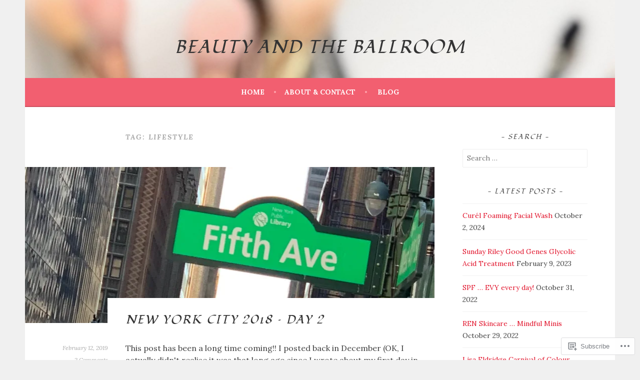

--- FILE ---
content_type: text/html; charset=UTF-8
request_url: https://beautyandtheballroom.com/tag/lifestyle/
body_size: 27101
content:
<!DOCTYPE html>
<html lang="en">
<head>
<meta charset="UTF-8">
<meta name="viewport" content="width=device-width, initial-scale=1">
<link rel="profile" href="http://gmpg.org/xfn/11">
<link rel="pingback" href="https://beautyandtheballroom.com/xmlrpc.php">
<title>Lifestyle &#8211; Beauty and the Ballroom</title>
<script type="text/javascript">
  WebFontConfig = {"google":{"families":["Fondamento:i:latin,latin-ext","Lora:r,i,b,bi:latin,latin-ext"]},"api_url":"https:\/\/fonts-api.wp.com\/css"};
  (function() {
    var wf = document.createElement('script');
    wf.src = '/wp-content/plugins/custom-fonts/js/webfont.js';
    wf.type = 'text/javascript';
    wf.async = 'true';
    var s = document.getElementsByTagName('script')[0];
    s.parentNode.insertBefore(wf, s);
	})();
</script><style id="jetpack-custom-fonts-css">.wf-active body, .wf-active button, .wf-active input, .wf-active select, .wf-active textarea{font-family:"Lora",serif}.wf-active .menu-toggle{font-family:"Lora",serif}.wf-active .comment-navigation a, .wf-active .paging-navigation a, .wf-active .post-navigation a{font-family:"Lora",serif}.wf-active .site-description{font-family:"Lora",serif}.wf-active .archive .page-title, .wf-active .search .page-title{font-family:"Lora",serif}.wf-active .entry-meta{font-family:"Lora",serif}.wf-active .format-quote blockquote:before{font-family:"Lora",serif}.wf-active .format-quote blockquote{font-family:"Lora",serif}.wf-active blockquote cite{font-family:"Lora",serif}.wf-active .jetpack-testimonial .entry-title{font-family:"Lora",serif}.wf-active .wp-caption-dd, .wf-active .wp-caption-text{font-family:"Lora",serif}.wf-active h1, .wf-active h2, .wf-active h3, .wf-active h4{font-family:"Fondamento",cursive;font-weight:400;font-style:italic}.wf-active h1{font-style:italic;font-weight:400}.wf-active h2{font-style:italic;font-weight:400}.wf-active h3{font-style:italic;font-weight:400}.wf-active h4{font-style:italic;font-weight:400}.wf-active h5, .wf-active h6{font-weight:400;font-style:italic}.wf-active .widget-title{font-family:"Fondamento",cursive;font-weight:400;font-style:italic}.wf-active .site-title{font-style:italic;font-weight:400}.wf-active .site-description{font-style:italic;font-weight:400}.wf-active .comments-title{font-style:italic;font-weight:400}.wf-active .front-widget-area .widget-title{font-family:"Fondamento",cursive;font-weight:400;font-style:italic}</style>
<meta name='robots' content='max-image-preview:large' />

<!-- Async WordPress.com Remote Login -->
<script id="wpcom_remote_login_js">
var wpcom_remote_login_extra_auth = '';
function wpcom_remote_login_remove_dom_node_id( element_id ) {
	var dom_node = document.getElementById( element_id );
	if ( dom_node ) { dom_node.parentNode.removeChild( dom_node ); }
}
function wpcom_remote_login_remove_dom_node_classes( class_name ) {
	var dom_nodes = document.querySelectorAll( '.' + class_name );
	for ( var i = 0; i < dom_nodes.length; i++ ) {
		dom_nodes[ i ].parentNode.removeChild( dom_nodes[ i ] );
	}
}
function wpcom_remote_login_final_cleanup() {
	wpcom_remote_login_remove_dom_node_classes( "wpcom_remote_login_msg" );
	wpcom_remote_login_remove_dom_node_id( "wpcom_remote_login_key" );
	wpcom_remote_login_remove_dom_node_id( "wpcom_remote_login_validate" );
	wpcom_remote_login_remove_dom_node_id( "wpcom_remote_login_js" );
	wpcom_remote_login_remove_dom_node_id( "wpcom_request_access_iframe" );
	wpcom_remote_login_remove_dom_node_id( "wpcom_request_access_styles" );
}

// Watch for messages back from the remote login
window.addEventListener( "message", function( e ) {
	if ( e.origin === "https://r-login.wordpress.com" ) {
		var data = {};
		try {
			data = JSON.parse( e.data );
		} catch( e ) {
			wpcom_remote_login_final_cleanup();
			return;
		}

		if ( data.msg === 'LOGIN' ) {
			// Clean up the login check iframe
			wpcom_remote_login_remove_dom_node_id( "wpcom_remote_login_key" );

			var id_regex = new RegExp( /^[0-9]+$/ );
			var token_regex = new RegExp( /^.*|.*|.*$/ );
			if (
				token_regex.test( data.token )
				&& id_regex.test( data.wpcomid )
			) {
				// We have everything we need to ask for a login
				var script = document.createElement( "script" );
				script.setAttribute( "id", "wpcom_remote_login_validate" );
				script.src = '/remote-login.php?wpcom_remote_login=validate'
					+ '&wpcomid=' + data.wpcomid
					+ '&token=' + encodeURIComponent( data.token )
					+ '&host=' + window.location.protocol
					+ '//' + window.location.hostname
					+ '&postid=12162'
					+ '&is_singular=';
				document.body.appendChild( script );
			}

			return;
		}

		// Safari ITP, not logged in, so redirect
		if ( data.msg === 'LOGIN-REDIRECT' ) {
			window.location = 'https://wordpress.com/log-in?redirect_to=' + window.location.href;
			return;
		}

		// Safari ITP, storage access failed, remove the request
		if ( data.msg === 'LOGIN-REMOVE' ) {
			var css_zap = 'html { -webkit-transition: margin-top 1s; transition: margin-top 1s; } /* 9001 */ html { margin-top: 0 !important; } * html body { margin-top: 0 !important; } @media screen and ( max-width: 782px ) { html { margin-top: 0 !important; } * html body { margin-top: 0 !important; } }';
			var style_zap = document.createElement( 'style' );
			style_zap.type = 'text/css';
			style_zap.appendChild( document.createTextNode( css_zap ) );
			document.body.appendChild( style_zap );

			var e = document.getElementById( 'wpcom_request_access_iframe' );
			e.parentNode.removeChild( e );

			document.cookie = 'wordpress_com_login_access=denied; path=/; max-age=31536000';

			return;
		}

		// Safari ITP
		if ( data.msg === 'REQUEST_ACCESS' ) {
			console.log( 'request access: safari' );

			// Check ITP iframe enable/disable knob
			if ( wpcom_remote_login_extra_auth !== 'safari_itp_iframe' ) {
				return;
			}

			// If we are in a "private window" there is no ITP.
			var private_window = false;
			try {
				var opendb = window.openDatabase( null, null, null, null );
			} catch( e ) {
				private_window = true;
			}

			if ( private_window ) {
				console.log( 'private window' );
				return;
			}

			var iframe = document.createElement( 'iframe' );
			iframe.id = 'wpcom_request_access_iframe';
			iframe.setAttribute( 'scrolling', 'no' );
			iframe.setAttribute( 'sandbox', 'allow-storage-access-by-user-activation allow-scripts allow-same-origin allow-top-navigation-by-user-activation' );
			iframe.src = 'https://r-login.wordpress.com/remote-login.php?wpcom_remote_login=request_access&origin=' + encodeURIComponent( data.origin ) + '&wpcomid=' + encodeURIComponent( data.wpcomid );

			var css = 'html { -webkit-transition: margin-top 1s; transition: margin-top 1s; } /* 9001 */ html { margin-top: 46px !important; } * html body { margin-top: 46px !important; } @media screen and ( max-width: 660px ) { html { margin-top: 71px !important; } * html body { margin-top: 71px !important; } #wpcom_request_access_iframe { display: block; height: 71px !important; } } #wpcom_request_access_iframe { border: 0px; height: 46px; position: fixed; top: 0; left: 0; width: 100%; min-width: 100%; z-index: 99999; background: #23282d; } ';

			var style = document.createElement( 'style' );
			style.type = 'text/css';
			style.id = 'wpcom_request_access_styles';
			style.appendChild( document.createTextNode( css ) );
			document.body.appendChild( style );

			document.body.appendChild( iframe );
		}

		if ( data.msg === 'DONE' ) {
			wpcom_remote_login_final_cleanup();
		}
	}
}, false );

// Inject the remote login iframe after the page has had a chance to load
// more critical resources
window.addEventListener( "DOMContentLoaded", function( e ) {
	var iframe = document.createElement( "iframe" );
	iframe.style.display = "none";
	iframe.setAttribute( "scrolling", "no" );
	iframe.setAttribute( "id", "wpcom_remote_login_key" );
	iframe.src = "https://r-login.wordpress.com/remote-login.php"
		+ "?wpcom_remote_login=key"
		+ "&origin=aHR0cHM6Ly9iZWF1dHlhbmR0aGViYWxscm9vbS5jb20%3D"
		+ "&wpcomid=118304779"
		+ "&time=" + Math.floor( Date.now() / 1000 );
	document.body.appendChild( iframe );
}, false );
</script>
<link rel='dns-prefetch' href='//s0.wp.com' />
<link rel="alternate" type="application/rss+xml" title="Beauty and the Ballroom &raquo; Feed" href="https://beautyandtheballroom.com/feed/" />
<link rel="alternate" type="application/rss+xml" title="Beauty and the Ballroom &raquo; Comments Feed" href="https://beautyandtheballroom.com/comments/feed/" />
<link rel="alternate" type="application/rss+xml" title="Beauty and the Ballroom &raquo; Lifestyle Tag Feed" href="https://beautyandtheballroom.com/tag/lifestyle/feed/" />
	<script type="text/javascript">
		/* <![CDATA[ */
		function addLoadEvent(func) {
			var oldonload = window.onload;
			if (typeof window.onload != 'function') {
				window.onload = func;
			} else {
				window.onload = function () {
					oldonload();
					func();
				}
			}
		}
		/* ]]> */
	</script>
	<style id='wp-emoji-styles-inline-css'>

	img.wp-smiley, img.emoji {
		display: inline !important;
		border: none !important;
		box-shadow: none !important;
		height: 1em !important;
		width: 1em !important;
		margin: 0 0.07em !important;
		vertical-align: -0.1em !important;
		background: none !important;
		padding: 0 !important;
	}
/*# sourceURL=wp-emoji-styles-inline-css */
</style>
<link crossorigin='anonymous' rel='stylesheet' id='all-css-2-1' href='/wp-content/plugins/gutenberg-core/v22.2.0/build/styles/block-library/style.css?m=1764855221i&cssminify=yes' type='text/css' media='all' />
<style id='wp-block-library-inline-css'>
.has-text-align-justify {
	text-align:justify;
}
.has-text-align-justify{text-align:justify;}

/*# sourceURL=wp-block-library-inline-css */
</style><style id='wp-block-paragraph-inline-css'>
.is-small-text{font-size:.875em}.is-regular-text{font-size:1em}.is-large-text{font-size:2.25em}.is-larger-text{font-size:3em}.has-drop-cap:not(:focus):first-letter{float:left;font-size:8.4em;font-style:normal;font-weight:100;line-height:.68;margin:.05em .1em 0 0;text-transform:uppercase}body.rtl .has-drop-cap:not(:focus):first-letter{float:none;margin-left:.1em}p.has-drop-cap.has-background{overflow:hidden}:root :where(p.has-background){padding:1.25em 2.375em}:where(p.has-text-color:not(.has-link-color)) a{color:inherit}p.has-text-align-left[style*="writing-mode:vertical-lr"],p.has-text-align-right[style*="writing-mode:vertical-rl"]{rotate:180deg}
/*# sourceURL=/wp-content/plugins/gutenberg-core/v22.2.0/build/styles/block-library/paragraph/style.css */
</style>
<style id='wp-block-gallery-inline-css'>
.blocks-gallery-grid:not(.has-nested-images),.wp-block-gallery:not(.has-nested-images){display:flex;flex-wrap:wrap;list-style-type:none;margin:0;padding:0}.blocks-gallery-grid:not(.has-nested-images) .blocks-gallery-image,.blocks-gallery-grid:not(.has-nested-images) .blocks-gallery-item,.wp-block-gallery:not(.has-nested-images) .blocks-gallery-image,.wp-block-gallery:not(.has-nested-images) .blocks-gallery-item{display:flex;flex-direction:column;flex-grow:1;justify-content:center;margin:0 1em 1em 0;position:relative;width:calc(50% - 1em)}.blocks-gallery-grid:not(.has-nested-images) .blocks-gallery-image:nth-of-type(2n),.blocks-gallery-grid:not(.has-nested-images) .blocks-gallery-item:nth-of-type(2n),.wp-block-gallery:not(.has-nested-images) .blocks-gallery-image:nth-of-type(2n),.wp-block-gallery:not(.has-nested-images) .blocks-gallery-item:nth-of-type(2n){margin-right:0}.blocks-gallery-grid:not(.has-nested-images) .blocks-gallery-image figure,.blocks-gallery-grid:not(.has-nested-images) .blocks-gallery-item figure,.wp-block-gallery:not(.has-nested-images) .blocks-gallery-image figure,.wp-block-gallery:not(.has-nested-images) .blocks-gallery-item figure{align-items:flex-end;display:flex;height:100%;justify-content:flex-start;margin:0}.blocks-gallery-grid:not(.has-nested-images) .blocks-gallery-image img,.blocks-gallery-grid:not(.has-nested-images) .blocks-gallery-item img,.wp-block-gallery:not(.has-nested-images) .blocks-gallery-image img,.wp-block-gallery:not(.has-nested-images) .blocks-gallery-item img{display:block;height:auto;max-width:100%;width:auto}.blocks-gallery-grid:not(.has-nested-images) .blocks-gallery-image figcaption,.blocks-gallery-grid:not(.has-nested-images) .blocks-gallery-item figcaption,.wp-block-gallery:not(.has-nested-images) .blocks-gallery-image figcaption,.wp-block-gallery:not(.has-nested-images) .blocks-gallery-item figcaption{background:linear-gradient(0deg,#000000b3,#0000004d 70%,#0000);bottom:0;box-sizing:border-box;color:#fff;font-size:.8em;margin:0;max-height:100%;overflow:auto;padding:3em .77em .7em;position:absolute;text-align:center;width:100%;z-index:2}.blocks-gallery-grid:not(.has-nested-images) .blocks-gallery-image figcaption img,.blocks-gallery-grid:not(.has-nested-images) .blocks-gallery-item figcaption img,.wp-block-gallery:not(.has-nested-images) .blocks-gallery-image figcaption img,.wp-block-gallery:not(.has-nested-images) .blocks-gallery-item figcaption img{display:inline}.blocks-gallery-grid:not(.has-nested-images) figcaption,.wp-block-gallery:not(.has-nested-images) figcaption{flex-grow:1}.blocks-gallery-grid:not(.has-nested-images).is-cropped .blocks-gallery-image a,.blocks-gallery-grid:not(.has-nested-images).is-cropped .blocks-gallery-image img,.blocks-gallery-grid:not(.has-nested-images).is-cropped .blocks-gallery-item a,.blocks-gallery-grid:not(.has-nested-images).is-cropped .blocks-gallery-item img,.wp-block-gallery:not(.has-nested-images).is-cropped .blocks-gallery-image a,.wp-block-gallery:not(.has-nested-images).is-cropped .blocks-gallery-image img,.wp-block-gallery:not(.has-nested-images).is-cropped .blocks-gallery-item a,.wp-block-gallery:not(.has-nested-images).is-cropped .blocks-gallery-item img{flex:1;height:100%;object-fit:cover;width:100%}.blocks-gallery-grid:not(.has-nested-images).columns-1 .blocks-gallery-image,.blocks-gallery-grid:not(.has-nested-images).columns-1 .blocks-gallery-item,.wp-block-gallery:not(.has-nested-images).columns-1 .blocks-gallery-image,.wp-block-gallery:not(.has-nested-images).columns-1 .blocks-gallery-item{margin-right:0;width:100%}@media (min-width:600px){.blocks-gallery-grid:not(.has-nested-images).columns-3 .blocks-gallery-image,.blocks-gallery-grid:not(.has-nested-images).columns-3 .blocks-gallery-item,.wp-block-gallery:not(.has-nested-images).columns-3 .blocks-gallery-image,.wp-block-gallery:not(.has-nested-images).columns-3 .blocks-gallery-item{margin-right:1em;width:calc(33.33333% - .66667em)}.blocks-gallery-grid:not(.has-nested-images).columns-4 .blocks-gallery-image,.blocks-gallery-grid:not(.has-nested-images).columns-4 .blocks-gallery-item,.wp-block-gallery:not(.has-nested-images).columns-4 .blocks-gallery-image,.wp-block-gallery:not(.has-nested-images).columns-4 .blocks-gallery-item{margin-right:1em;width:calc(25% - .75em)}.blocks-gallery-grid:not(.has-nested-images).columns-5 .blocks-gallery-image,.blocks-gallery-grid:not(.has-nested-images).columns-5 .blocks-gallery-item,.wp-block-gallery:not(.has-nested-images).columns-5 .blocks-gallery-image,.wp-block-gallery:not(.has-nested-images).columns-5 .blocks-gallery-item{margin-right:1em;width:calc(20% - .8em)}.blocks-gallery-grid:not(.has-nested-images).columns-6 .blocks-gallery-image,.blocks-gallery-grid:not(.has-nested-images).columns-6 .blocks-gallery-item,.wp-block-gallery:not(.has-nested-images).columns-6 .blocks-gallery-image,.wp-block-gallery:not(.has-nested-images).columns-6 .blocks-gallery-item{margin-right:1em;width:calc(16.66667% - .83333em)}.blocks-gallery-grid:not(.has-nested-images).columns-7 .blocks-gallery-image,.blocks-gallery-grid:not(.has-nested-images).columns-7 .blocks-gallery-item,.wp-block-gallery:not(.has-nested-images).columns-7 .blocks-gallery-image,.wp-block-gallery:not(.has-nested-images).columns-7 .blocks-gallery-item{margin-right:1em;width:calc(14.28571% - .85714em)}.blocks-gallery-grid:not(.has-nested-images).columns-8 .blocks-gallery-image,.blocks-gallery-grid:not(.has-nested-images).columns-8 .blocks-gallery-item,.wp-block-gallery:not(.has-nested-images).columns-8 .blocks-gallery-image,.wp-block-gallery:not(.has-nested-images).columns-8 .blocks-gallery-item{margin-right:1em;width:calc(12.5% - .875em)}.blocks-gallery-grid:not(.has-nested-images).columns-1 .blocks-gallery-image:nth-of-type(1n),.blocks-gallery-grid:not(.has-nested-images).columns-1 .blocks-gallery-item:nth-of-type(1n),.blocks-gallery-grid:not(.has-nested-images).columns-2 .blocks-gallery-image:nth-of-type(2n),.blocks-gallery-grid:not(.has-nested-images).columns-2 .blocks-gallery-item:nth-of-type(2n),.blocks-gallery-grid:not(.has-nested-images).columns-3 .blocks-gallery-image:nth-of-type(3n),.blocks-gallery-grid:not(.has-nested-images).columns-3 .blocks-gallery-item:nth-of-type(3n),.blocks-gallery-grid:not(.has-nested-images).columns-4 .blocks-gallery-image:nth-of-type(4n),.blocks-gallery-grid:not(.has-nested-images).columns-4 .blocks-gallery-item:nth-of-type(4n),.blocks-gallery-grid:not(.has-nested-images).columns-5 .blocks-gallery-image:nth-of-type(5n),.blocks-gallery-grid:not(.has-nested-images).columns-5 .blocks-gallery-item:nth-of-type(5n),.blocks-gallery-grid:not(.has-nested-images).columns-6 .blocks-gallery-image:nth-of-type(6n),.blocks-gallery-grid:not(.has-nested-images).columns-6 .blocks-gallery-item:nth-of-type(6n),.blocks-gallery-grid:not(.has-nested-images).columns-7 .blocks-gallery-image:nth-of-type(7n),.blocks-gallery-grid:not(.has-nested-images).columns-7 .blocks-gallery-item:nth-of-type(7n),.blocks-gallery-grid:not(.has-nested-images).columns-8 .blocks-gallery-image:nth-of-type(8n),.blocks-gallery-grid:not(.has-nested-images).columns-8 .blocks-gallery-item:nth-of-type(8n),.wp-block-gallery:not(.has-nested-images).columns-1 .blocks-gallery-image:nth-of-type(1n),.wp-block-gallery:not(.has-nested-images).columns-1 .blocks-gallery-item:nth-of-type(1n),.wp-block-gallery:not(.has-nested-images).columns-2 .blocks-gallery-image:nth-of-type(2n),.wp-block-gallery:not(.has-nested-images).columns-2 .blocks-gallery-item:nth-of-type(2n),.wp-block-gallery:not(.has-nested-images).columns-3 .blocks-gallery-image:nth-of-type(3n),.wp-block-gallery:not(.has-nested-images).columns-3 .blocks-gallery-item:nth-of-type(3n),.wp-block-gallery:not(.has-nested-images).columns-4 .blocks-gallery-image:nth-of-type(4n),.wp-block-gallery:not(.has-nested-images).columns-4 .blocks-gallery-item:nth-of-type(4n),.wp-block-gallery:not(.has-nested-images).columns-5 .blocks-gallery-image:nth-of-type(5n),.wp-block-gallery:not(.has-nested-images).columns-5 .blocks-gallery-item:nth-of-type(5n),.wp-block-gallery:not(.has-nested-images).columns-6 .blocks-gallery-image:nth-of-type(6n),.wp-block-gallery:not(.has-nested-images).columns-6 .blocks-gallery-item:nth-of-type(6n),.wp-block-gallery:not(.has-nested-images).columns-7 .blocks-gallery-image:nth-of-type(7n),.wp-block-gallery:not(.has-nested-images).columns-7 .blocks-gallery-item:nth-of-type(7n),.wp-block-gallery:not(.has-nested-images).columns-8 .blocks-gallery-image:nth-of-type(8n),.wp-block-gallery:not(.has-nested-images).columns-8 .blocks-gallery-item:nth-of-type(8n){margin-right:0}}.blocks-gallery-grid:not(.has-nested-images) .blocks-gallery-image:last-child,.blocks-gallery-grid:not(.has-nested-images) .blocks-gallery-item:last-child,.wp-block-gallery:not(.has-nested-images) .blocks-gallery-image:last-child,.wp-block-gallery:not(.has-nested-images) .blocks-gallery-item:last-child{margin-right:0}.blocks-gallery-grid:not(.has-nested-images).alignleft,.blocks-gallery-grid:not(.has-nested-images).alignright,.wp-block-gallery:not(.has-nested-images).alignleft,.wp-block-gallery:not(.has-nested-images).alignright{max-width:420px;width:100%}.blocks-gallery-grid:not(.has-nested-images).aligncenter .blocks-gallery-item figure,.wp-block-gallery:not(.has-nested-images).aligncenter .blocks-gallery-item figure{justify-content:center}.wp-block-gallery:not(.is-cropped) .blocks-gallery-item{align-self:flex-start}figure.wp-block-gallery.has-nested-images{align-items:normal}.wp-block-gallery.has-nested-images figure.wp-block-image:not(#individual-image){margin:0;width:calc(50% - var(--wp--style--unstable-gallery-gap, 16px)/2)}.wp-block-gallery.has-nested-images figure.wp-block-image{box-sizing:border-box;display:flex;flex-direction:column;flex-grow:1;justify-content:center;max-width:100%;position:relative}.wp-block-gallery.has-nested-images figure.wp-block-image>a,.wp-block-gallery.has-nested-images figure.wp-block-image>div{flex-direction:column;flex-grow:1;margin:0}.wp-block-gallery.has-nested-images figure.wp-block-image img{display:block;height:auto;max-width:100%!important;width:auto}.wp-block-gallery.has-nested-images figure.wp-block-image figcaption,.wp-block-gallery.has-nested-images figure.wp-block-image:has(figcaption):before{bottom:0;left:0;max-height:100%;position:absolute;right:0}.wp-block-gallery.has-nested-images figure.wp-block-image:has(figcaption):before{backdrop-filter:blur(3px);content:"";height:100%;-webkit-mask-image:linear-gradient(0deg,#000 20%,#0000);mask-image:linear-gradient(0deg,#000 20%,#0000);max-height:40%;pointer-events:none}.wp-block-gallery.has-nested-images figure.wp-block-image figcaption{box-sizing:border-box;color:#fff;font-size:13px;margin:0;overflow:auto;padding:1em;text-align:center;text-shadow:0 0 1.5px #000}.wp-block-gallery.has-nested-images figure.wp-block-image figcaption::-webkit-scrollbar{height:12px;width:12px}.wp-block-gallery.has-nested-images figure.wp-block-image figcaption::-webkit-scrollbar-track{background-color:initial}.wp-block-gallery.has-nested-images figure.wp-block-image figcaption::-webkit-scrollbar-thumb{background-clip:padding-box;background-color:initial;border:3px solid #0000;border-radius:8px}.wp-block-gallery.has-nested-images figure.wp-block-image figcaption:focus-within::-webkit-scrollbar-thumb,.wp-block-gallery.has-nested-images figure.wp-block-image figcaption:focus::-webkit-scrollbar-thumb,.wp-block-gallery.has-nested-images figure.wp-block-image figcaption:hover::-webkit-scrollbar-thumb{background-color:#fffc}.wp-block-gallery.has-nested-images figure.wp-block-image figcaption{scrollbar-color:#0000 #0000;scrollbar-gutter:stable both-edges;scrollbar-width:thin}.wp-block-gallery.has-nested-images figure.wp-block-image figcaption:focus,.wp-block-gallery.has-nested-images figure.wp-block-image figcaption:focus-within,.wp-block-gallery.has-nested-images figure.wp-block-image figcaption:hover{scrollbar-color:#fffc #0000}.wp-block-gallery.has-nested-images figure.wp-block-image figcaption{will-change:transform}@media (hover:none){.wp-block-gallery.has-nested-images figure.wp-block-image figcaption{scrollbar-color:#fffc #0000}}.wp-block-gallery.has-nested-images figure.wp-block-image figcaption{background:linear-gradient(0deg,#0006,#0000)}.wp-block-gallery.has-nested-images figure.wp-block-image figcaption img{display:inline}.wp-block-gallery.has-nested-images figure.wp-block-image figcaption a{color:inherit}.wp-block-gallery.has-nested-images figure.wp-block-image.has-custom-border img{box-sizing:border-box}.wp-block-gallery.has-nested-images figure.wp-block-image.has-custom-border>a,.wp-block-gallery.has-nested-images figure.wp-block-image.has-custom-border>div,.wp-block-gallery.has-nested-images figure.wp-block-image.is-style-rounded>a,.wp-block-gallery.has-nested-images figure.wp-block-image.is-style-rounded>div{flex:1 1 auto}.wp-block-gallery.has-nested-images figure.wp-block-image.has-custom-border figcaption,.wp-block-gallery.has-nested-images figure.wp-block-image.is-style-rounded figcaption{background:none;color:inherit;flex:initial;margin:0;padding:10px 10px 9px;position:relative;text-shadow:none}.wp-block-gallery.has-nested-images figure.wp-block-image.has-custom-border:before,.wp-block-gallery.has-nested-images figure.wp-block-image.is-style-rounded:before{content:none}.wp-block-gallery.has-nested-images figcaption{flex-basis:100%;flex-grow:1;text-align:center}.wp-block-gallery.has-nested-images:not(.is-cropped) figure.wp-block-image:not(#individual-image){margin-bottom:auto;margin-top:0}.wp-block-gallery.has-nested-images.is-cropped figure.wp-block-image:not(#individual-image){align-self:inherit}.wp-block-gallery.has-nested-images.is-cropped figure.wp-block-image:not(#individual-image)>a,.wp-block-gallery.has-nested-images.is-cropped figure.wp-block-image:not(#individual-image)>div:not(.components-drop-zone){display:flex}.wp-block-gallery.has-nested-images.is-cropped figure.wp-block-image:not(#individual-image) a,.wp-block-gallery.has-nested-images.is-cropped figure.wp-block-image:not(#individual-image) img{flex:1 0 0%;height:100%;object-fit:cover;width:100%}.wp-block-gallery.has-nested-images.columns-1 figure.wp-block-image:not(#individual-image){width:100%}@media (min-width:600px){.wp-block-gallery.has-nested-images.columns-3 figure.wp-block-image:not(#individual-image){width:calc(33.33333% - var(--wp--style--unstable-gallery-gap, 16px)*.66667)}.wp-block-gallery.has-nested-images.columns-4 figure.wp-block-image:not(#individual-image){width:calc(25% - var(--wp--style--unstable-gallery-gap, 16px)*.75)}.wp-block-gallery.has-nested-images.columns-5 figure.wp-block-image:not(#individual-image){width:calc(20% - var(--wp--style--unstable-gallery-gap, 16px)*.8)}.wp-block-gallery.has-nested-images.columns-6 figure.wp-block-image:not(#individual-image){width:calc(16.66667% - var(--wp--style--unstable-gallery-gap, 16px)*.83333)}.wp-block-gallery.has-nested-images.columns-7 figure.wp-block-image:not(#individual-image){width:calc(14.28571% - var(--wp--style--unstable-gallery-gap, 16px)*.85714)}.wp-block-gallery.has-nested-images.columns-8 figure.wp-block-image:not(#individual-image){width:calc(12.5% - var(--wp--style--unstable-gallery-gap, 16px)*.875)}.wp-block-gallery.has-nested-images.columns-default figure.wp-block-image:not(#individual-image){width:calc(33.33% - var(--wp--style--unstable-gallery-gap, 16px)*.66667)}.wp-block-gallery.has-nested-images.columns-default figure.wp-block-image:not(#individual-image):first-child:nth-last-child(2),.wp-block-gallery.has-nested-images.columns-default figure.wp-block-image:not(#individual-image):first-child:nth-last-child(2)~figure.wp-block-image:not(#individual-image){width:calc(50% - var(--wp--style--unstable-gallery-gap, 16px)*.5)}.wp-block-gallery.has-nested-images.columns-default figure.wp-block-image:not(#individual-image):first-child:last-child{width:100%}}.wp-block-gallery.has-nested-images.alignleft,.wp-block-gallery.has-nested-images.alignright{max-width:420px;width:100%}.wp-block-gallery.has-nested-images.aligncenter{justify-content:center}
/*# sourceURL=/wp-content/plugins/gutenberg-core/v22.2.0/build/styles/block-library/gallery/style.css */
</style>
<style id='wp-block-heading-inline-css'>
h1:where(.wp-block-heading).has-background,h2:where(.wp-block-heading).has-background,h3:where(.wp-block-heading).has-background,h4:where(.wp-block-heading).has-background,h5:where(.wp-block-heading).has-background,h6:where(.wp-block-heading).has-background{padding:1.25em 2.375em}h1.has-text-align-left[style*=writing-mode]:where([style*=vertical-lr]),h1.has-text-align-right[style*=writing-mode]:where([style*=vertical-rl]),h2.has-text-align-left[style*=writing-mode]:where([style*=vertical-lr]),h2.has-text-align-right[style*=writing-mode]:where([style*=vertical-rl]),h3.has-text-align-left[style*=writing-mode]:where([style*=vertical-lr]),h3.has-text-align-right[style*=writing-mode]:where([style*=vertical-rl]),h4.has-text-align-left[style*=writing-mode]:where([style*=vertical-lr]),h4.has-text-align-right[style*=writing-mode]:where([style*=vertical-rl]),h5.has-text-align-left[style*=writing-mode]:where([style*=vertical-lr]),h5.has-text-align-right[style*=writing-mode]:where([style*=vertical-rl]),h6.has-text-align-left[style*=writing-mode]:where([style*=vertical-lr]),h6.has-text-align-right[style*=writing-mode]:where([style*=vertical-rl]){rotate:180deg}
/*# sourceURL=/wp-content/plugins/gutenberg-core/v22.2.0/build/styles/block-library/heading/style.css */
</style>
<style id='wp-block-image-inline-css'>
.wp-block-image>a,.wp-block-image>figure>a{display:inline-block}.wp-block-image img{box-sizing:border-box;height:auto;max-width:100%;vertical-align:bottom}@media not (prefers-reduced-motion){.wp-block-image img.hide{visibility:hidden}.wp-block-image img.show{animation:show-content-image .4s}}.wp-block-image[style*=border-radius] img,.wp-block-image[style*=border-radius]>a{border-radius:inherit}.wp-block-image.has-custom-border img{box-sizing:border-box}.wp-block-image.aligncenter{text-align:center}.wp-block-image.alignfull>a,.wp-block-image.alignwide>a{width:100%}.wp-block-image.alignfull img,.wp-block-image.alignwide img{height:auto;width:100%}.wp-block-image .aligncenter,.wp-block-image .alignleft,.wp-block-image .alignright,.wp-block-image.aligncenter,.wp-block-image.alignleft,.wp-block-image.alignright{display:table}.wp-block-image .aligncenter>figcaption,.wp-block-image .alignleft>figcaption,.wp-block-image .alignright>figcaption,.wp-block-image.aligncenter>figcaption,.wp-block-image.alignleft>figcaption,.wp-block-image.alignright>figcaption{caption-side:bottom;display:table-caption}.wp-block-image .alignleft{float:left;margin:.5em 1em .5em 0}.wp-block-image .alignright{float:right;margin:.5em 0 .5em 1em}.wp-block-image .aligncenter{margin-left:auto;margin-right:auto}.wp-block-image :where(figcaption){margin-bottom:1em;margin-top:.5em}.wp-block-image.is-style-circle-mask img{border-radius:9999px}@supports ((-webkit-mask-image:none) or (mask-image:none)) or (-webkit-mask-image:none){.wp-block-image.is-style-circle-mask img{border-radius:0;-webkit-mask-image:url('data:image/svg+xml;utf8,<svg viewBox="0 0 100 100" xmlns="http://www.w3.org/2000/svg"><circle cx="50" cy="50" r="50"/></svg>');mask-image:url('data:image/svg+xml;utf8,<svg viewBox="0 0 100 100" xmlns="http://www.w3.org/2000/svg"><circle cx="50" cy="50" r="50"/></svg>');mask-mode:alpha;-webkit-mask-position:center;mask-position:center;-webkit-mask-repeat:no-repeat;mask-repeat:no-repeat;-webkit-mask-size:contain;mask-size:contain}}:root :where(.wp-block-image.is-style-rounded img,.wp-block-image .is-style-rounded img){border-radius:9999px}.wp-block-image figure{margin:0}.wp-lightbox-container{display:flex;flex-direction:column;position:relative}.wp-lightbox-container img{cursor:zoom-in}.wp-lightbox-container img:hover+button{opacity:1}.wp-lightbox-container button{align-items:center;backdrop-filter:blur(16px) saturate(180%);background-color:#5a5a5a40;border:none;border-radius:4px;cursor:zoom-in;display:flex;height:20px;justify-content:center;opacity:0;padding:0;position:absolute;right:16px;text-align:center;top:16px;width:20px;z-index:100}@media not (prefers-reduced-motion){.wp-lightbox-container button{transition:opacity .2s ease}}.wp-lightbox-container button:focus-visible{outline:3px auto #5a5a5a40;outline:3px auto -webkit-focus-ring-color;outline-offset:3px}.wp-lightbox-container button:hover{cursor:pointer;opacity:1}.wp-lightbox-container button:focus{opacity:1}.wp-lightbox-container button:focus,.wp-lightbox-container button:hover,.wp-lightbox-container button:not(:hover):not(:active):not(.has-background){background-color:#5a5a5a40;border:none}.wp-lightbox-overlay{box-sizing:border-box;cursor:zoom-out;height:100vh;left:0;overflow:hidden;position:fixed;top:0;visibility:hidden;width:100%;z-index:100000}.wp-lightbox-overlay .close-button{align-items:center;cursor:pointer;display:flex;justify-content:center;min-height:40px;min-width:40px;padding:0;position:absolute;right:calc(env(safe-area-inset-right) + 16px);top:calc(env(safe-area-inset-top) + 16px);z-index:5000000}.wp-lightbox-overlay .close-button:focus,.wp-lightbox-overlay .close-button:hover,.wp-lightbox-overlay .close-button:not(:hover):not(:active):not(.has-background){background:none;border:none}.wp-lightbox-overlay .lightbox-image-container{height:var(--wp--lightbox-container-height);left:50%;overflow:hidden;position:absolute;top:50%;transform:translate(-50%,-50%);transform-origin:top left;width:var(--wp--lightbox-container-width);z-index:9999999999}.wp-lightbox-overlay .wp-block-image{align-items:center;box-sizing:border-box;display:flex;height:100%;justify-content:center;margin:0;position:relative;transform-origin:0 0;width:100%;z-index:3000000}.wp-lightbox-overlay .wp-block-image img{height:var(--wp--lightbox-image-height);min-height:var(--wp--lightbox-image-height);min-width:var(--wp--lightbox-image-width);width:var(--wp--lightbox-image-width)}.wp-lightbox-overlay .wp-block-image figcaption{display:none}.wp-lightbox-overlay button{background:none;border:none}.wp-lightbox-overlay .scrim{background-color:#fff;height:100%;opacity:.9;position:absolute;width:100%;z-index:2000000}.wp-lightbox-overlay.active{visibility:visible}@media not (prefers-reduced-motion){.wp-lightbox-overlay.active{animation:turn-on-visibility .25s both}.wp-lightbox-overlay.active img{animation:turn-on-visibility .35s both}.wp-lightbox-overlay.show-closing-animation:not(.active){animation:turn-off-visibility .35s both}.wp-lightbox-overlay.show-closing-animation:not(.active) img{animation:turn-off-visibility .25s both}.wp-lightbox-overlay.zoom.active{animation:none;opacity:1;visibility:visible}.wp-lightbox-overlay.zoom.active .lightbox-image-container{animation:lightbox-zoom-in .4s}.wp-lightbox-overlay.zoom.active .lightbox-image-container img{animation:none}.wp-lightbox-overlay.zoom.active .scrim{animation:turn-on-visibility .4s forwards}.wp-lightbox-overlay.zoom.show-closing-animation:not(.active){animation:none}.wp-lightbox-overlay.zoom.show-closing-animation:not(.active) .lightbox-image-container{animation:lightbox-zoom-out .4s}.wp-lightbox-overlay.zoom.show-closing-animation:not(.active) .lightbox-image-container img{animation:none}.wp-lightbox-overlay.zoom.show-closing-animation:not(.active) .scrim{animation:turn-off-visibility .4s forwards}}@keyframes show-content-image{0%{visibility:hidden}99%{visibility:hidden}to{visibility:visible}}@keyframes turn-on-visibility{0%{opacity:0}to{opacity:1}}@keyframes turn-off-visibility{0%{opacity:1;visibility:visible}99%{opacity:0;visibility:visible}to{opacity:0;visibility:hidden}}@keyframes lightbox-zoom-in{0%{transform:translate(calc((-100vw + var(--wp--lightbox-scrollbar-width))/2 + var(--wp--lightbox-initial-left-position)),calc(-50vh + var(--wp--lightbox-initial-top-position))) scale(var(--wp--lightbox-scale))}to{transform:translate(-50%,-50%) scale(1)}}@keyframes lightbox-zoom-out{0%{transform:translate(-50%,-50%) scale(1);visibility:visible}99%{visibility:visible}to{transform:translate(calc((-100vw + var(--wp--lightbox-scrollbar-width))/2 + var(--wp--lightbox-initial-left-position)),calc(-50vh + var(--wp--lightbox-initial-top-position))) scale(var(--wp--lightbox-scale));visibility:hidden}}
/*# sourceURL=/wp-content/plugins/gutenberg-core/v22.2.0/build/styles/block-library/image/style.css */
</style>
<style id='global-styles-inline-css'>
:root{--wp--preset--aspect-ratio--square: 1;--wp--preset--aspect-ratio--4-3: 4/3;--wp--preset--aspect-ratio--3-4: 3/4;--wp--preset--aspect-ratio--3-2: 3/2;--wp--preset--aspect-ratio--2-3: 2/3;--wp--preset--aspect-ratio--16-9: 16/9;--wp--preset--aspect-ratio--9-16: 9/16;--wp--preset--color--black: #000000;--wp--preset--color--cyan-bluish-gray: #abb8c3;--wp--preset--color--white: #ffffff;--wp--preset--color--pale-pink: #f78da7;--wp--preset--color--vivid-red: #cf2e2e;--wp--preset--color--luminous-vivid-orange: #ff6900;--wp--preset--color--luminous-vivid-amber: #fcb900;--wp--preset--color--light-green-cyan: #7bdcb5;--wp--preset--color--vivid-green-cyan: #00d084;--wp--preset--color--pale-cyan-blue: #8ed1fc;--wp--preset--color--vivid-cyan-blue: #0693e3;--wp--preset--color--vivid-purple: #9b51e0;--wp--preset--gradient--vivid-cyan-blue-to-vivid-purple: linear-gradient(135deg,rgb(6,147,227) 0%,rgb(155,81,224) 100%);--wp--preset--gradient--light-green-cyan-to-vivid-green-cyan: linear-gradient(135deg,rgb(122,220,180) 0%,rgb(0,208,130) 100%);--wp--preset--gradient--luminous-vivid-amber-to-luminous-vivid-orange: linear-gradient(135deg,rgb(252,185,0) 0%,rgb(255,105,0) 100%);--wp--preset--gradient--luminous-vivid-orange-to-vivid-red: linear-gradient(135deg,rgb(255,105,0) 0%,rgb(207,46,46) 100%);--wp--preset--gradient--very-light-gray-to-cyan-bluish-gray: linear-gradient(135deg,rgb(238,238,238) 0%,rgb(169,184,195) 100%);--wp--preset--gradient--cool-to-warm-spectrum: linear-gradient(135deg,rgb(74,234,220) 0%,rgb(151,120,209) 20%,rgb(207,42,186) 40%,rgb(238,44,130) 60%,rgb(251,105,98) 80%,rgb(254,248,76) 100%);--wp--preset--gradient--blush-light-purple: linear-gradient(135deg,rgb(255,206,236) 0%,rgb(152,150,240) 100%);--wp--preset--gradient--blush-bordeaux: linear-gradient(135deg,rgb(254,205,165) 0%,rgb(254,45,45) 50%,rgb(107,0,62) 100%);--wp--preset--gradient--luminous-dusk: linear-gradient(135deg,rgb(255,203,112) 0%,rgb(199,81,192) 50%,rgb(65,88,208) 100%);--wp--preset--gradient--pale-ocean: linear-gradient(135deg,rgb(255,245,203) 0%,rgb(182,227,212) 50%,rgb(51,167,181) 100%);--wp--preset--gradient--electric-grass: linear-gradient(135deg,rgb(202,248,128) 0%,rgb(113,206,126) 100%);--wp--preset--gradient--midnight: linear-gradient(135deg,rgb(2,3,129) 0%,rgb(40,116,252) 100%);--wp--preset--font-size--small: 13px;--wp--preset--font-size--medium: 20px;--wp--preset--font-size--large: 36px;--wp--preset--font-size--x-large: 42px;--wp--preset--font-family--albert-sans: 'Albert Sans', sans-serif;--wp--preset--font-family--alegreya: Alegreya, serif;--wp--preset--font-family--arvo: Arvo, serif;--wp--preset--font-family--bodoni-moda: 'Bodoni Moda', serif;--wp--preset--font-family--bricolage-grotesque: 'Bricolage Grotesque', sans-serif;--wp--preset--font-family--cabin: Cabin, sans-serif;--wp--preset--font-family--chivo: Chivo, sans-serif;--wp--preset--font-family--commissioner: Commissioner, sans-serif;--wp--preset--font-family--cormorant: Cormorant, serif;--wp--preset--font-family--courier-prime: 'Courier Prime', monospace;--wp--preset--font-family--crimson-pro: 'Crimson Pro', serif;--wp--preset--font-family--dm-mono: 'DM Mono', monospace;--wp--preset--font-family--dm-sans: 'DM Sans', sans-serif;--wp--preset--font-family--dm-serif-display: 'DM Serif Display', serif;--wp--preset--font-family--domine: Domine, serif;--wp--preset--font-family--eb-garamond: 'EB Garamond', serif;--wp--preset--font-family--epilogue: Epilogue, sans-serif;--wp--preset--font-family--fahkwang: Fahkwang, sans-serif;--wp--preset--font-family--figtree: Figtree, sans-serif;--wp--preset--font-family--fira-sans: 'Fira Sans', sans-serif;--wp--preset--font-family--fjalla-one: 'Fjalla One', sans-serif;--wp--preset--font-family--fraunces: Fraunces, serif;--wp--preset--font-family--gabarito: Gabarito, system-ui;--wp--preset--font-family--ibm-plex-mono: 'IBM Plex Mono', monospace;--wp--preset--font-family--ibm-plex-sans: 'IBM Plex Sans', sans-serif;--wp--preset--font-family--ibarra-real-nova: 'Ibarra Real Nova', serif;--wp--preset--font-family--instrument-serif: 'Instrument Serif', serif;--wp--preset--font-family--inter: Inter, sans-serif;--wp--preset--font-family--josefin-sans: 'Josefin Sans', sans-serif;--wp--preset--font-family--jost: Jost, sans-serif;--wp--preset--font-family--libre-baskerville: 'Libre Baskerville', serif;--wp--preset--font-family--libre-franklin: 'Libre Franklin', sans-serif;--wp--preset--font-family--literata: Literata, serif;--wp--preset--font-family--lora: Lora, serif;--wp--preset--font-family--merriweather: Merriweather, serif;--wp--preset--font-family--montserrat: Montserrat, sans-serif;--wp--preset--font-family--newsreader: Newsreader, serif;--wp--preset--font-family--noto-sans-mono: 'Noto Sans Mono', sans-serif;--wp--preset--font-family--nunito: Nunito, sans-serif;--wp--preset--font-family--open-sans: 'Open Sans', sans-serif;--wp--preset--font-family--overpass: Overpass, sans-serif;--wp--preset--font-family--pt-serif: 'PT Serif', serif;--wp--preset--font-family--petrona: Petrona, serif;--wp--preset--font-family--piazzolla: Piazzolla, serif;--wp--preset--font-family--playfair-display: 'Playfair Display', serif;--wp--preset--font-family--plus-jakarta-sans: 'Plus Jakarta Sans', sans-serif;--wp--preset--font-family--poppins: Poppins, sans-serif;--wp--preset--font-family--raleway: Raleway, sans-serif;--wp--preset--font-family--roboto: Roboto, sans-serif;--wp--preset--font-family--roboto-slab: 'Roboto Slab', serif;--wp--preset--font-family--rubik: Rubik, sans-serif;--wp--preset--font-family--rufina: Rufina, serif;--wp--preset--font-family--sora: Sora, sans-serif;--wp--preset--font-family--source-sans-3: 'Source Sans 3', sans-serif;--wp--preset--font-family--source-serif-4: 'Source Serif 4', serif;--wp--preset--font-family--space-mono: 'Space Mono', monospace;--wp--preset--font-family--syne: Syne, sans-serif;--wp--preset--font-family--texturina: Texturina, serif;--wp--preset--font-family--urbanist: Urbanist, sans-serif;--wp--preset--font-family--work-sans: 'Work Sans', sans-serif;--wp--preset--spacing--20: 0.44rem;--wp--preset--spacing--30: 0.67rem;--wp--preset--spacing--40: 1rem;--wp--preset--spacing--50: 1.5rem;--wp--preset--spacing--60: 2.25rem;--wp--preset--spacing--70: 3.38rem;--wp--preset--spacing--80: 5.06rem;--wp--preset--shadow--natural: 6px 6px 9px rgba(0, 0, 0, 0.2);--wp--preset--shadow--deep: 12px 12px 50px rgba(0, 0, 0, 0.4);--wp--preset--shadow--sharp: 6px 6px 0px rgba(0, 0, 0, 0.2);--wp--preset--shadow--outlined: 6px 6px 0px -3px rgb(255, 255, 255), 6px 6px rgb(0, 0, 0);--wp--preset--shadow--crisp: 6px 6px 0px rgb(0, 0, 0);}:where(.is-layout-flex){gap: 0.5em;}:where(.is-layout-grid){gap: 0.5em;}body .is-layout-flex{display: flex;}.is-layout-flex{flex-wrap: wrap;align-items: center;}.is-layout-flex > :is(*, div){margin: 0;}body .is-layout-grid{display: grid;}.is-layout-grid > :is(*, div){margin: 0;}:where(.wp-block-columns.is-layout-flex){gap: 2em;}:where(.wp-block-columns.is-layout-grid){gap: 2em;}:where(.wp-block-post-template.is-layout-flex){gap: 1.25em;}:where(.wp-block-post-template.is-layout-grid){gap: 1.25em;}.has-black-color{color: var(--wp--preset--color--black) !important;}.has-cyan-bluish-gray-color{color: var(--wp--preset--color--cyan-bluish-gray) !important;}.has-white-color{color: var(--wp--preset--color--white) !important;}.has-pale-pink-color{color: var(--wp--preset--color--pale-pink) !important;}.has-vivid-red-color{color: var(--wp--preset--color--vivid-red) !important;}.has-luminous-vivid-orange-color{color: var(--wp--preset--color--luminous-vivid-orange) !important;}.has-luminous-vivid-amber-color{color: var(--wp--preset--color--luminous-vivid-amber) !important;}.has-light-green-cyan-color{color: var(--wp--preset--color--light-green-cyan) !important;}.has-vivid-green-cyan-color{color: var(--wp--preset--color--vivid-green-cyan) !important;}.has-pale-cyan-blue-color{color: var(--wp--preset--color--pale-cyan-blue) !important;}.has-vivid-cyan-blue-color{color: var(--wp--preset--color--vivid-cyan-blue) !important;}.has-vivid-purple-color{color: var(--wp--preset--color--vivid-purple) !important;}.has-black-background-color{background-color: var(--wp--preset--color--black) !important;}.has-cyan-bluish-gray-background-color{background-color: var(--wp--preset--color--cyan-bluish-gray) !important;}.has-white-background-color{background-color: var(--wp--preset--color--white) !important;}.has-pale-pink-background-color{background-color: var(--wp--preset--color--pale-pink) !important;}.has-vivid-red-background-color{background-color: var(--wp--preset--color--vivid-red) !important;}.has-luminous-vivid-orange-background-color{background-color: var(--wp--preset--color--luminous-vivid-orange) !important;}.has-luminous-vivid-amber-background-color{background-color: var(--wp--preset--color--luminous-vivid-amber) !important;}.has-light-green-cyan-background-color{background-color: var(--wp--preset--color--light-green-cyan) !important;}.has-vivid-green-cyan-background-color{background-color: var(--wp--preset--color--vivid-green-cyan) !important;}.has-pale-cyan-blue-background-color{background-color: var(--wp--preset--color--pale-cyan-blue) !important;}.has-vivid-cyan-blue-background-color{background-color: var(--wp--preset--color--vivid-cyan-blue) !important;}.has-vivid-purple-background-color{background-color: var(--wp--preset--color--vivid-purple) !important;}.has-black-border-color{border-color: var(--wp--preset--color--black) !important;}.has-cyan-bluish-gray-border-color{border-color: var(--wp--preset--color--cyan-bluish-gray) !important;}.has-white-border-color{border-color: var(--wp--preset--color--white) !important;}.has-pale-pink-border-color{border-color: var(--wp--preset--color--pale-pink) !important;}.has-vivid-red-border-color{border-color: var(--wp--preset--color--vivid-red) !important;}.has-luminous-vivid-orange-border-color{border-color: var(--wp--preset--color--luminous-vivid-orange) !important;}.has-luminous-vivid-amber-border-color{border-color: var(--wp--preset--color--luminous-vivid-amber) !important;}.has-light-green-cyan-border-color{border-color: var(--wp--preset--color--light-green-cyan) !important;}.has-vivid-green-cyan-border-color{border-color: var(--wp--preset--color--vivid-green-cyan) !important;}.has-pale-cyan-blue-border-color{border-color: var(--wp--preset--color--pale-cyan-blue) !important;}.has-vivid-cyan-blue-border-color{border-color: var(--wp--preset--color--vivid-cyan-blue) !important;}.has-vivid-purple-border-color{border-color: var(--wp--preset--color--vivid-purple) !important;}.has-vivid-cyan-blue-to-vivid-purple-gradient-background{background: var(--wp--preset--gradient--vivid-cyan-blue-to-vivid-purple) !important;}.has-light-green-cyan-to-vivid-green-cyan-gradient-background{background: var(--wp--preset--gradient--light-green-cyan-to-vivid-green-cyan) !important;}.has-luminous-vivid-amber-to-luminous-vivid-orange-gradient-background{background: var(--wp--preset--gradient--luminous-vivid-amber-to-luminous-vivid-orange) !important;}.has-luminous-vivid-orange-to-vivid-red-gradient-background{background: var(--wp--preset--gradient--luminous-vivid-orange-to-vivid-red) !important;}.has-very-light-gray-to-cyan-bluish-gray-gradient-background{background: var(--wp--preset--gradient--very-light-gray-to-cyan-bluish-gray) !important;}.has-cool-to-warm-spectrum-gradient-background{background: var(--wp--preset--gradient--cool-to-warm-spectrum) !important;}.has-blush-light-purple-gradient-background{background: var(--wp--preset--gradient--blush-light-purple) !important;}.has-blush-bordeaux-gradient-background{background: var(--wp--preset--gradient--blush-bordeaux) !important;}.has-luminous-dusk-gradient-background{background: var(--wp--preset--gradient--luminous-dusk) !important;}.has-pale-ocean-gradient-background{background: var(--wp--preset--gradient--pale-ocean) !important;}.has-electric-grass-gradient-background{background: var(--wp--preset--gradient--electric-grass) !important;}.has-midnight-gradient-background{background: var(--wp--preset--gradient--midnight) !important;}.has-small-font-size{font-size: var(--wp--preset--font-size--small) !important;}.has-medium-font-size{font-size: var(--wp--preset--font-size--medium) !important;}.has-large-font-size{font-size: var(--wp--preset--font-size--large) !important;}.has-x-large-font-size{font-size: var(--wp--preset--font-size--x-large) !important;}.has-albert-sans-font-family{font-family: var(--wp--preset--font-family--albert-sans) !important;}.has-alegreya-font-family{font-family: var(--wp--preset--font-family--alegreya) !important;}.has-arvo-font-family{font-family: var(--wp--preset--font-family--arvo) !important;}.has-bodoni-moda-font-family{font-family: var(--wp--preset--font-family--bodoni-moda) !important;}.has-bricolage-grotesque-font-family{font-family: var(--wp--preset--font-family--bricolage-grotesque) !important;}.has-cabin-font-family{font-family: var(--wp--preset--font-family--cabin) !important;}.has-chivo-font-family{font-family: var(--wp--preset--font-family--chivo) !important;}.has-commissioner-font-family{font-family: var(--wp--preset--font-family--commissioner) !important;}.has-cormorant-font-family{font-family: var(--wp--preset--font-family--cormorant) !important;}.has-courier-prime-font-family{font-family: var(--wp--preset--font-family--courier-prime) !important;}.has-crimson-pro-font-family{font-family: var(--wp--preset--font-family--crimson-pro) !important;}.has-dm-mono-font-family{font-family: var(--wp--preset--font-family--dm-mono) !important;}.has-dm-sans-font-family{font-family: var(--wp--preset--font-family--dm-sans) !important;}.has-dm-serif-display-font-family{font-family: var(--wp--preset--font-family--dm-serif-display) !important;}.has-domine-font-family{font-family: var(--wp--preset--font-family--domine) !important;}.has-eb-garamond-font-family{font-family: var(--wp--preset--font-family--eb-garamond) !important;}.has-epilogue-font-family{font-family: var(--wp--preset--font-family--epilogue) !important;}.has-fahkwang-font-family{font-family: var(--wp--preset--font-family--fahkwang) !important;}.has-figtree-font-family{font-family: var(--wp--preset--font-family--figtree) !important;}.has-fira-sans-font-family{font-family: var(--wp--preset--font-family--fira-sans) !important;}.has-fjalla-one-font-family{font-family: var(--wp--preset--font-family--fjalla-one) !important;}.has-fraunces-font-family{font-family: var(--wp--preset--font-family--fraunces) !important;}.has-gabarito-font-family{font-family: var(--wp--preset--font-family--gabarito) !important;}.has-ibm-plex-mono-font-family{font-family: var(--wp--preset--font-family--ibm-plex-mono) !important;}.has-ibm-plex-sans-font-family{font-family: var(--wp--preset--font-family--ibm-plex-sans) !important;}.has-ibarra-real-nova-font-family{font-family: var(--wp--preset--font-family--ibarra-real-nova) !important;}.has-instrument-serif-font-family{font-family: var(--wp--preset--font-family--instrument-serif) !important;}.has-inter-font-family{font-family: var(--wp--preset--font-family--inter) !important;}.has-josefin-sans-font-family{font-family: var(--wp--preset--font-family--josefin-sans) !important;}.has-jost-font-family{font-family: var(--wp--preset--font-family--jost) !important;}.has-libre-baskerville-font-family{font-family: var(--wp--preset--font-family--libre-baskerville) !important;}.has-libre-franklin-font-family{font-family: var(--wp--preset--font-family--libre-franklin) !important;}.has-literata-font-family{font-family: var(--wp--preset--font-family--literata) !important;}.has-lora-font-family{font-family: var(--wp--preset--font-family--lora) !important;}.has-merriweather-font-family{font-family: var(--wp--preset--font-family--merriweather) !important;}.has-montserrat-font-family{font-family: var(--wp--preset--font-family--montserrat) !important;}.has-newsreader-font-family{font-family: var(--wp--preset--font-family--newsreader) !important;}.has-noto-sans-mono-font-family{font-family: var(--wp--preset--font-family--noto-sans-mono) !important;}.has-nunito-font-family{font-family: var(--wp--preset--font-family--nunito) !important;}.has-open-sans-font-family{font-family: var(--wp--preset--font-family--open-sans) !important;}.has-overpass-font-family{font-family: var(--wp--preset--font-family--overpass) !important;}.has-pt-serif-font-family{font-family: var(--wp--preset--font-family--pt-serif) !important;}.has-petrona-font-family{font-family: var(--wp--preset--font-family--petrona) !important;}.has-piazzolla-font-family{font-family: var(--wp--preset--font-family--piazzolla) !important;}.has-playfair-display-font-family{font-family: var(--wp--preset--font-family--playfair-display) !important;}.has-plus-jakarta-sans-font-family{font-family: var(--wp--preset--font-family--plus-jakarta-sans) !important;}.has-poppins-font-family{font-family: var(--wp--preset--font-family--poppins) !important;}.has-raleway-font-family{font-family: var(--wp--preset--font-family--raleway) !important;}.has-roboto-font-family{font-family: var(--wp--preset--font-family--roboto) !important;}.has-roboto-slab-font-family{font-family: var(--wp--preset--font-family--roboto-slab) !important;}.has-rubik-font-family{font-family: var(--wp--preset--font-family--rubik) !important;}.has-rufina-font-family{font-family: var(--wp--preset--font-family--rufina) !important;}.has-sora-font-family{font-family: var(--wp--preset--font-family--sora) !important;}.has-source-sans-3-font-family{font-family: var(--wp--preset--font-family--source-sans-3) !important;}.has-source-serif-4-font-family{font-family: var(--wp--preset--font-family--source-serif-4) !important;}.has-space-mono-font-family{font-family: var(--wp--preset--font-family--space-mono) !important;}.has-syne-font-family{font-family: var(--wp--preset--font-family--syne) !important;}.has-texturina-font-family{font-family: var(--wp--preset--font-family--texturina) !important;}.has-urbanist-font-family{font-family: var(--wp--preset--font-family--urbanist) !important;}.has-work-sans-font-family{font-family: var(--wp--preset--font-family--work-sans) !important;}
/*# sourceURL=global-styles-inline-css */
</style>
<style id='core-block-supports-inline-css'>
.wp-block-gallery.wp-block-gallery-1{--wp--style--unstable-gallery-gap:var( --wp--style--gallery-gap-default, var( --gallery-block--gutter-size, var( --wp--style--block-gap, 0.5em ) ) );gap:var( --wp--style--gallery-gap-default, var( --gallery-block--gutter-size, var( --wp--style--block-gap, 0.5em ) ) );}.wp-block-gallery.wp-block-gallery-2{--wp--style--unstable-gallery-gap:var( --wp--style--gallery-gap-default, var( --gallery-block--gutter-size, var( --wp--style--block-gap, 0.5em ) ) );gap:var( --wp--style--gallery-gap-default, var( --gallery-block--gutter-size, var( --wp--style--block-gap, 0.5em ) ) );}.wp-block-gallery.wp-block-gallery-3{--wp--style--unstable-gallery-gap:var( --wp--style--gallery-gap-default, var( --gallery-block--gutter-size, var( --wp--style--block-gap, 0.5em ) ) );gap:var( --wp--style--gallery-gap-default, var( --gallery-block--gutter-size, var( --wp--style--block-gap, 0.5em ) ) );}.wp-block-gallery.wp-block-gallery-4{--wp--style--unstable-gallery-gap:var( --wp--style--gallery-gap-default, var( --gallery-block--gutter-size, var( --wp--style--block-gap, 0.5em ) ) );gap:var( --wp--style--gallery-gap-default, var( --gallery-block--gutter-size, var( --wp--style--block-gap, 0.5em ) ) );}.wp-block-gallery.wp-block-gallery-5{--wp--style--unstable-gallery-gap:var( --wp--style--gallery-gap-default, var( --gallery-block--gutter-size, var( --wp--style--block-gap, 0.5em ) ) );gap:var( --wp--style--gallery-gap-default, var( --gallery-block--gutter-size, var( --wp--style--block-gap, 0.5em ) ) );}
/*# sourceURL=core-block-supports-inline-css */
</style>

<style id='classic-theme-styles-inline-css'>
/*! This file is auto-generated */
.wp-block-button__link{color:#fff;background-color:#32373c;border-radius:9999px;box-shadow:none;text-decoration:none;padding:calc(.667em + 2px) calc(1.333em + 2px);font-size:1.125em}.wp-block-file__button{background:#32373c;color:#fff;text-decoration:none}
/*# sourceURL=/wp-includes/css/classic-themes.min.css */
</style>
<link crossorigin='anonymous' rel='stylesheet' id='all-css-4-1' href='/_static/??-eJx9kN0OgjAMRl/I0qAYvTE+ioHR4GTdFlpE397hf5Rws3TLOd+XDocIJnglrxhd31gvaELlgmkFl1m+zXIQy9ERdHTOCqyt6JsA0aujzIgs8CuIe/hkdZTeOZY6Eky1LckRJ2xOG2zdkCZdXjMoXeaVmGqgqmJHIpBOtj2DHlOXzHkn0lia9nlHDsHjwXqDDXnqbDJkevwLfXRh7CsUciVOf84vNVbdSbhvMPJ73uWb9Wq5LTZ5cboBif+cCQ==&cssminify=yes' type='text/css' media='all' />
<style id='sela-style-inline-css'>
.site-branding { background-image: url(https://beautyandtheballroom.com/wp-content/uploads/2018/05/cropped-img_86851.jpg); }
/*# sourceURL=sela-style-inline-css */
</style>
<style id='jetpack_facebook_likebox-inline-css'>
.widget_facebook_likebox {
	overflow: hidden;
}

/*# sourceURL=/wp-content/mu-plugins/jetpack-plugin/moon/modules/widgets/facebook-likebox/style.css */
</style>
<link crossorigin='anonymous' rel='stylesheet' id='all-css-6-1' href='/_static/??-eJzTLy/QTc7PK0nNK9HPLdUtyClNz8wr1i9KTcrJTwcy0/WTi5G5ekCujj52Temp+bo5+cmJJZn5eSgc3bScxMwikFb7XFtDE1NLExMLc0OTLACohS2q&cssminify=yes' type='text/css' media='all' />
<link crossorigin='anonymous' rel='stylesheet' id='print-css-7-1' href='/wp-content/mu-plugins/global-print/global-print.css?m=1465851035i&cssminify=yes' type='text/css' media='print' />
<style id='jetpack-global-styles-frontend-style-inline-css'>
:root { --font-headings: unset; --font-base: unset; --font-headings-default: -apple-system,BlinkMacSystemFont,"Segoe UI",Roboto,Oxygen-Sans,Ubuntu,Cantarell,"Helvetica Neue",sans-serif; --font-base-default: -apple-system,BlinkMacSystemFont,"Segoe UI",Roboto,Oxygen-Sans,Ubuntu,Cantarell,"Helvetica Neue",sans-serif;}
/*# sourceURL=jetpack-global-styles-frontend-style-inline-css */
</style>
<link crossorigin='anonymous' rel='stylesheet' id='all-css-10-1' href='/wp-content/themes/h4/global.css?m=1420737423i&cssminify=yes' type='text/css' media='all' />
<script type="text/javascript" id="wpcom-actionbar-placeholder-js-extra">
/* <![CDATA[ */
var actionbardata = {"siteID":"118304779","postID":"0","siteURL":"https://beautyandtheballroom.com","xhrURL":"https://beautyandtheballroom.com/wp-admin/admin-ajax.php","nonce":"ffffdb21a3","isLoggedIn":"","statusMessage":"","subsEmailDefault":"instantly","proxyScriptUrl":"https://s0.wp.com/wp-content/js/wpcom-proxy-request.js?m=1513050504i&amp;ver=20211021","i18n":{"followedText":"New posts from this site will now appear in your \u003Ca href=\"https://wordpress.com/reader\"\u003EReader\u003C/a\u003E","foldBar":"Collapse this bar","unfoldBar":"Expand this bar","shortLinkCopied":"Shortlink copied to clipboard."}};
//# sourceURL=wpcom-actionbar-placeholder-js-extra
/* ]]> */
</script>
<script type="text/javascript" id="jetpack-mu-wpcom-settings-js-before">
/* <![CDATA[ */
var JETPACK_MU_WPCOM_SETTINGS = {"assetsUrl":"https://s0.wp.com/wp-content/mu-plugins/jetpack-mu-wpcom-plugin/moon/jetpack_vendor/automattic/jetpack-mu-wpcom/src/build/"};
//# sourceURL=jetpack-mu-wpcom-settings-js-before
/* ]]> */
</script>
<script crossorigin='anonymous' type='text/javascript'  src='/_static/??-eJzTLy/QTc7PK0nNK9HPKtYvyinRLSjKr6jUyyrW0QfKZeYl55SmpBaDJLMKS1OLKqGUXm5mHkFFurmZ6UWJJalQxfa5tobmRgamxgZmFpZZACbyLJI='></script>
<script type="text/javascript" id="rlt-proxy-js-after">
/* <![CDATA[ */
	rltInitialize( {"token":null,"iframeOrigins":["https:\/\/widgets.wp.com"]} );
//# sourceURL=rlt-proxy-js-after
/* ]]> */
</script>
<link rel="EditURI" type="application/rsd+xml" title="RSD" href="https://beautyandtheballroom.wordpress.com/xmlrpc.php?rsd" />
<meta name="generator" content="WordPress.com" />

<!-- Jetpack Open Graph Tags -->
<meta property="og:type" content="website" />
<meta property="og:title" content="Lifestyle &#8211; Beauty and the Ballroom" />
<meta property="og:url" content="https://beautyandtheballroom.com/tag/lifestyle/" />
<meta property="og:site_name" content="Beauty and the Ballroom" />
<meta property="og:image" content="https://beautyandtheballroom.com/wp-content/uploads/2017/07/cropped-img_0381_fotor2.jpg?w=200" />
<meta property="og:image:width" content="200" />
<meta property="og:image:height" content="200" />
<meta property="og:image:alt" content="" />
<meta property="og:locale" content="en_US" />
<meta name="twitter:creator" content="@rlgsmyahoocom" />
<meta name="twitter:site" content="@rlgsmyahoocom" />

<!-- End Jetpack Open Graph Tags -->
<link rel="search" type="application/opensearchdescription+xml" href="https://beautyandtheballroom.com/osd.xml" title="Beauty and the Ballroom" />
<link rel="search" type="application/opensearchdescription+xml" href="https://s1.wp.com/opensearch.xml" title="WordPress.com" />
<meta name="description" content="Posts about Lifestyle written by Beauty and The Ballroom" />
	<style type="text/css" id="sela-header-css">
					.site-title a,
			.site-description {
				color: #333333;
			}
			</style>
	<link rel="icon" href="https://beautyandtheballroom.com/wp-content/uploads/2017/07/cropped-img_0381_fotor2.jpg?w=32" sizes="32x32" />
<link rel="icon" href="https://beautyandtheballroom.com/wp-content/uploads/2017/07/cropped-img_0381_fotor2.jpg?w=192" sizes="192x192" />
<link rel="apple-touch-icon" href="https://beautyandtheballroom.com/wp-content/uploads/2017/07/cropped-img_0381_fotor2.jpg?w=180" />
<meta name="msapplication-TileImage" content="https://beautyandtheballroom.com/wp-content/uploads/2017/07/cropped-img_0381_fotor2.jpg?w=270" />
<link crossorigin='anonymous' rel='stylesheet' id='all-css-0-3' href='/_static/??-eJyNjMEKgzAQBX9Ifdha9CJ+StF1KdFkN7gJ+X0RbM89zjAMSqxJJbEkhFxHnz9ODBunONN+M4Kq4O2EsHil3WDFRT4aMqvw/yHomj0baD40G/tf9BXXcApj27+ej6Hr2247ASkBO20=&cssminify=yes' type='text/css' media='all' />
</head>

<body class="archive tag tag-lifestyle tag-278 custom-background wp-theme-pubsela customizer-styles-applied not-multi-author display-header-text jetpack-reblog-enabled">
<div id="page" class="hfeed site">
	<header id="masthead" class="site-header" role="banner">
		<a class="skip-link screen-reader-text" href="#content" title="Skip to content">Skip to content</a>

		<div class="site-branding">
			<a href="https://beautyandtheballroom.com/" class="site-logo-link" rel="home" itemprop="url"></a>			<h1 class="site-title"><a href="https://beautyandtheballroom.com/" title="Beauty and the Ballroom" rel="home">Beauty and the Ballroom</a></h1>
					</div><!-- .site-branding -->

		<nav id="site-navigation" class="main-navigation" role="navigation">
			<button class="menu-toggle" aria-controls="menu" aria-expanded="false">Menu</button>
			<div class="menu"><ul>
<li ><a href="https://beautyandtheballroom.com/">Home</a></li><li class="page_item page-item-3"><a href="https://beautyandtheballroom.com/about/">About &amp; Contact</a></li>
<li class="page_item page-item-5 current_page_parent"><a href="https://beautyandtheballroom.com/blog/">Blog</a></li>
</ul></div>
		</nav><!-- #site-navigation -->
	</header><!-- #masthead -->

	<div id="content" class="site-content">

	<section id="primary" class="content-area">
		<main id="main" class="site-main" role="main">

		
			<header class="page-header">
				<h1 class="page-title">Tag: <span>Lifestyle</span></h1>			</header><!-- .page-header -->

						
				
<article id="post-12162" class="post-12162 post type-post status-publish format-standard has-post-thumbnail hentry category-beauty category-fun category-lifestyle category-makeup-artist category-travel category-uncategorized tag-lifestyle tag-makeup tag-new-york tag-new-york-city tag-new-york-public-library tag-shopping tag-travel with-featured-image">

	
	<div class="post-thumbnail">
		<a href="https://beautyandtheballroom.com/2019/02/12/new-york-city-2018-day-2/">
		 <img width="820" height="312" src="https://beautyandtheballroom.com/wp-content/uploads/2019/02/img_6927.jpg?w=820&amp;h=312&amp;crop=1" class="attachment-post-thumbnail size-post-thumbnail wp-post-image" alt="" decoding="async" srcset="https://beautyandtheballroom.com/wp-content/uploads/2019/02/img_6927.jpg?w=820&amp;h=312&amp;crop=1 820w, https://beautyandtheballroom.com/wp-content/uploads/2019/02/img_6927.jpg?w=150&amp;h=57&amp;crop=1 150w, https://beautyandtheballroom.com/wp-content/uploads/2019/02/img_6927.jpg?w=300&amp;h=114&amp;crop=1 300w, https://beautyandtheballroom.com/wp-content/uploads/2019/02/img_6927.jpg?w=768&amp;h=292&amp;crop=1 768w, https://beautyandtheballroom.com/wp-content/uploads/2019/02/img_6927.jpg?w=1024&amp;h=389&amp;crop=1 1024w" sizes="(max-width: 820px) 100vw, 820px" data-attachment-id="12282" data-permalink="https://beautyandtheballroom.com/img_6927/" data-orig-file="https://beautyandtheballroom.com/wp-content/uploads/2019/02/img_6927.jpg" data-orig-size="1257,1495" data-comments-opened="1" data-image-meta="{&quot;aperture&quot;:&quot;2.4&quot;,&quot;credit&quot;:&quot;&quot;,&quot;camera&quot;:&quot;iPhone XS&quot;,&quot;caption&quot;:&quot;&quot;,&quot;created_timestamp&quot;:&quot;1542977317&quot;,&quot;copyright&quot;:&quot;&quot;,&quot;focal_length&quot;:&quot;6&quot;,&quot;iso&quot;:&quot;40&quot;,&quot;shutter_speed&quot;:&quot;0.0081967213114754&quot;,&quot;title&quot;:&quot;&quot;,&quot;orientation&quot;:&quot;0&quot;}" data-image-title="img_6927" data-image-description="" data-image-caption="" data-medium-file="https://beautyandtheballroom.com/wp-content/uploads/2019/02/img_6927.jpg?w=252" data-large-file="https://beautyandtheballroom.com/wp-content/uploads/2019/02/img_6927.jpg?w=620" />		</a>
	</div>

	
	<header class="entry-header ">
					<h1 class="entry-title"><a href=" https://beautyandtheballroom.com/2019/02/12/new-york-city-2018-day-2/" rel="bookmark">New York City 2018 &#8211; Day&nbsp;2</a></h1>			</header><!-- .entry-header -->

	<div class="entry-body">

				<div class="entry-meta">
			<span class="date"><a href="https://beautyandtheballroom.com/2019/02/12/new-york-city-2018-day-2/" title="Permalink to New York City 2018 &#8211; Day&nbsp;2" rel="bookmark"><time class="entry-date published" datetime="2019-02-12T17:43:38+00:00">February 12, 2019</time><time class="updated" datetime="2019-02-12T18:04:31+00:00">February 12, 2019</time></a></span><span class="comments-link"><a href="https://beautyandtheballroom.com/2019/02/12/new-york-city-2018-day-2/#comments">2 Comments</a></span>		</div><!-- .entry-meta -->
		
				<div class="entry-content">
			<p>This post has been a long time coming!! I posted back in December (OK, I actually didn't realise it was that long ago since I wrote about my first day in New York!) ... so if you need a recap check out that post here ... New York City, Day 1 Day 2 started extremely &hellip; <a href="https://beautyandtheballroom.com/2019/02/12/new-york-city-2018-day-2/" class="more-link">Continue reading <span class="screen-reader-text">New York City 2018 &#8211; Day&nbsp;2</span></a></p>					</div><!-- .entry-content -->
		
		
			</div><!-- .entry-body -->

</article><!-- #post-## -->

			
				
<article id="post-12097" class="post-12097 post type-post status-publish format-standard has-post-thumbnail hentry category-beauty category-blogmas category-lifestyle category-me category-travel category-uncategorized tag-birthday tag-blogmas tag-lifestyle tag-new-york tag-sofitel tag-travel with-featured-image">

	
	<div class="post-thumbnail">
		<a href="https://beautyandtheballroom.com/2018/12/14/my-birthday-surprise/">
		 <img width="820" height="312" src="https://beautyandtheballroom.com/wp-content/uploads/2018/12/IMG_5974-1.jpeg?w=820&amp;h=312&amp;crop=1" class="attachment-post-thumbnail size-post-thumbnail wp-post-image" alt="" decoding="async" loading="lazy" srcset="https://beautyandtheballroom.com/wp-content/uploads/2018/12/IMG_5974-1.jpeg?w=820&amp;h=312&amp;crop=1 820w, https://beautyandtheballroom.com/wp-content/uploads/2018/12/IMG_5974-1.jpeg?w=1640&amp;h=624&amp;crop=1 1640w, https://beautyandtheballroom.com/wp-content/uploads/2018/12/IMG_5974-1.jpeg?w=150&amp;h=57&amp;crop=1 150w, https://beautyandtheballroom.com/wp-content/uploads/2018/12/IMG_5974-1.jpeg?w=300&amp;h=114&amp;crop=1 300w, https://beautyandtheballroom.com/wp-content/uploads/2018/12/IMG_5974-1.jpeg?w=768&amp;h=292&amp;crop=1 768w, https://beautyandtheballroom.com/wp-content/uploads/2018/12/IMG_5974-1.jpeg?w=1024&amp;h=390&amp;crop=1 1024w, https://beautyandtheballroom.com/wp-content/uploads/2018/12/IMG_5974-1.jpeg?w=1440&amp;h=548&amp;crop=1 1440w" sizes="(max-width: 820px) 100vw, 820px" data-attachment-id="12108" data-permalink="https://beautyandtheballroom.com/2018/12/14/my-birthday-surprise/img_5974-2/#main" data-orig-file="https://beautyandtheballroom.com/wp-content/uploads/2018/12/IMG_5974-1.jpeg" data-orig-size="4032,3024" data-comments-opened="1" data-image-meta="{&quot;aperture&quot;:&quot;2.4&quot;,&quot;credit&quot;:&quot;&quot;,&quot;camera&quot;:&quot;iPhone XS&quot;,&quot;caption&quot;:&quot;&quot;,&quot;created_timestamp&quot;:&quot;1542552806&quot;,&quot;copyright&quot;:&quot;&quot;,&quot;focal_length&quot;:&quot;6&quot;,&quot;iso&quot;:&quot;400&quot;,&quot;shutter_speed&quot;:&quot;0.019230769230769&quot;,&quot;title&quot;:&quot;&quot;,&quot;orientation&quot;:&quot;0&quot;}" data-image-title="IMG_5974" data-image-description="" data-image-caption="" data-medium-file="https://beautyandtheballroom.com/wp-content/uploads/2018/12/IMG_5974-1.jpeg?w=300" data-large-file="https://beautyandtheballroom.com/wp-content/uploads/2018/12/IMG_5974-1.jpeg?w=620" />		</a>
	</div>

	
	<header class="entry-header ">
					<h1 class="entry-title"><a href=" https://beautyandtheballroom.com/2018/12/14/my-birthday-surprise/" rel="bookmark">My Birthday Surprise!</a></h1>			</header><!-- .entry-header -->

	<div class="entry-body">

				<div class="entry-meta">
			<span class="date"><a href="https://beautyandtheballroom.com/2018/12/14/my-birthday-surprise/" title="Permalink to My Birthday Surprise!" rel="bookmark"><time class="entry-date published" datetime="2018-12-14T20:49:14+00:00">December 14, 2018</time></a></span><span class="comments-link"><a href="https://beautyandtheballroom.com/2018/12/14/my-birthday-surprise/#comments">13 Comments</a></span>		</div><!-- .entry-meta -->
		
				<div class="entry-content">
			<p>In the months leading up to my birthday (November), my husband had been attempting to wind me up by saying he had organised something, I would be doing something on my birthday with a friend and after that we would be going away for a few days. &nbsp;He was super pleased with himself and kept &hellip; <a href="https://beautyandtheballroom.com/2018/12/14/my-birthday-surprise/" class="more-link">Continue reading <span class="screen-reader-text">My Birthday Surprise!</span></a></p>					</div><!-- .entry-content -->
		
		
			</div><!-- .entry-body -->

</article><!-- #post-## -->

			
				
<article id="post-11228" class="post-11228 post type-post status-publish format-standard has-post-thumbnail hentry category-lifestyle category-travel category-uncategorized tag-iceland tag-lifestyle tag-mini-break tag-northern-lights tag-reykjavik tag-travel with-featured-image">

	
	<div class="post-thumbnail">
		<a href="https://beautyandtheballroom.com/2018/03/04/iceland-day-3-snow-and-the-city/">
		 <img width="820" height="312" src="https://beautyandtheballroom.com/wp-content/uploads/2018/03/img_9805.jpg?w=820&amp;h=312&amp;crop=1" class="attachment-post-thumbnail size-post-thumbnail wp-post-image" alt="" decoding="async" loading="lazy" srcset="https://beautyandtheballroom.com/wp-content/uploads/2018/03/img_9805.jpg?w=820&amp;h=312&amp;crop=1 820w, https://beautyandtheballroom.com/wp-content/uploads/2018/03/img_9805.jpg?w=1640&amp;h=624&amp;crop=1 1640w, https://beautyandtheballroom.com/wp-content/uploads/2018/03/img_9805.jpg?w=150&amp;h=57&amp;crop=1 150w, https://beautyandtheballroom.com/wp-content/uploads/2018/03/img_9805.jpg?w=300&amp;h=114&amp;crop=1 300w, https://beautyandtheballroom.com/wp-content/uploads/2018/03/img_9805.jpg?w=768&amp;h=292&amp;crop=1 768w, https://beautyandtheballroom.com/wp-content/uploads/2018/03/img_9805.jpg?w=1024&amp;h=390&amp;crop=1 1024w, https://beautyandtheballroom.com/wp-content/uploads/2018/03/img_9805.jpg?w=1440&amp;h=548&amp;crop=1 1440w" sizes="(max-width: 820px) 100vw, 820px" data-attachment-id="11241" data-permalink="https://beautyandtheballroom.com/2018/03/04/iceland-day-3-snow-and-the-city/img_9805/#main" data-orig-file="https://beautyandtheballroom.com/wp-content/uploads/2018/03/img_9805.jpg" data-orig-size="4032,3024" data-comments-opened="1" data-image-meta="{&quot;aperture&quot;:&quot;1.8&quot;,&quot;credit&quot;:&quot;&quot;,&quot;camera&quot;:&quot;iPhone 8 Plus&quot;,&quot;caption&quot;:&quot;&quot;,&quot;created_timestamp&quot;:&quot;1517313621&quot;,&quot;copyright&quot;:&quot;&quot;,&quot;focal_length&quot;:&quot;3.99&quot;,&quot;iso&quot;:&quot;20&quot;,&quot;shutter_speed&quot;:&quot;0.0016051364365971&quot;,&quot;title&quot;:&quot;&quot;,&quot;orientation&quot;:&quot;1&quot;}" data-image-title="IMG_9805" data-image-description="" data-image-caption="" data-medium-file="https://beautyandtheballroom.com/wp-content/uploads/2018/03/img_9805.jpg?w=300" data-large-file="https://beautyandtheballroom.com/wp-content/uploads/2018/03/img_9805.jpg?w=620" />		</a>
	</div>

	
	<header class="entry-header ">
					<h1 class="entry-title"><a href=" https://beautyandtheballroom.com/2018/03/04/iceland-day-3-snow-and-the-city/" rel="bookmark">Iceland Day 3 &#8211; Snow and the&nbsp;City!</a></h1>			</header><!-- .entry-header -->

	<div class="entry-body">

				<div class="entry-meta">
			<span class="date"><a href="https://beautyandtheballroom.com/2018/03/04/iceland-day-3-snow-and-the-city/" title="Permalink to Iceland Day 3 &#8211; Snow and the&nbsp;City!" rel="bookmark"><time class="entry-date published" datetime="2018-03-04T13:30:36+00:00">March 4, 2018</time><time class="updated" datetime="2018-03-04T12:51:08+00:00">March 4, 2018</time></a></span><span class="comments-link"><a href="https://beautyandtheballroom.com/2018/03/04/iceland-day-3-snow-and-the-city/#comments">5 Comments</a></span>		</div><!-- .entry-meta -->
		
				<div class="entry-content">
			<p>We were extremely grateful for a slightly later lay-in on day 3.  An early flight on day 1 from the UK through to a late Northern Lights night followed by the Golden Circle tour and Blue Lagoon trip on day 2...we needed sleep!  Day 3 started with hotel breakfast and wrapping up warm for a &hellip; <a href="https://beautyandtheballroom.com/2018/03/04/iceland-day-3-snow-and-the-city/" class="more-link">Continue reading <span class="screen-reader-text">Iceland Day 3 &#8211; Snow and the&nbsp;City!</span></a></p>
					</div><!-- .entry-content -->
		
		
			</div><!-- .entry-body -->

</article><!-- #post-## -->

			
				
<article id="post-11200" class="post-11200 post type-post status-publish format-standard has-post-thumbnail hentry category-lifestyle category-travel category-uncategorized tag-blue-lagoon tag-golden-circle tag-iceland tag-lifestyle tag-reykjavik tag-travel with-featured-image">

	
	<div class="post-thumbnail">
		<a href="https://beautyandtheballroom.com/2018/03/04/iceland-day-2-golden-circle-tour-blue-lagoon/">
		 <img width="820" height="312" src="https://beautyandtheballroom.com/wp-content/uploads/2018/03/img_9395.jpg?w=820&amp;h=312&amp;crop=1" class="attachment-post-thumbnail size-post-thumbnail wp-post-image" alt="" decoding="async" loading="lazy" srcset="https://beautyandtheballroom.com/wp-content/uploads/2018/03/img_9395.jpg?w=820&amp;h=312&amp;crop=1 820w, https://beautyandtheballroom.com/wp-content/uploads/2018/03/img_9395.jpg?w=1640&amp;h=624&amp;crop=1 1640w, https://beautyandtheballroom.com/wp-content/uploads/2018/03/img_9395.jpg?w=150&amp;h=57&amp;crop=1 150w, https://beautyandtheballroom.com/wp-content/uploads/2018/03/img_9395.jpg?w=300&amp;h=114&amp;crop=1 300w, https://beautyandtheballroom.com/wp-content/uploads/2018/03/img_9395.jpg?w=768&amp;h=292&amp;crop=1 768w, https://beautyandtheballroom.com/wp-content/uploads/2018/03/img_9395.jpg?w=1024&amp;h=390&amp;crop=1 1024w, https://beautyandtheballroom.com/wp-content/uploads/2018/03/img_9395.jpg?w=1440&amp;h=548&amp;crop=1 1440w" sizes="(max-width: 820px) 100vw, 820px" data-attachment-id="11218" data-permalink="https://beautyandtheballroom.com/2018/03/04/iceland-day-2-golden-circle-tour-blue-lagoon/img_9395/#main" data-orig-file="https://beautyandtheballroom.com/wp-content/uploads/2018/03/img_9395.jpg" data-orig-size="4032,3024" data-comments-opened="1" data-image-meta="{&quot;aperture&quot;:&quot;1.8&quot;,&quot;credit&quot;:&quot;&quot;,&quot;camera&quot;:&quot;iPhone 8 Plus&quot;,&quot;caption&quot;:&quot;&quot;,&quot;created_timestamp&quot;:&quot;1517235451&quot;,&quot;copyright&quot;:&quot;&quot;,&quot;focal_length&quot;:&quot;3.99&quot;,&quot;iso&quot;:&quot;25&quot;,&quot;shutter_speed&quot;:&quot;0.000125&quot;,&quot;title&quot;:&quot;&quot;,&quot;orientation&quot;:&quot;1&quot;}" data-image-title="IMG_9395" data-image-description="" data-image-caption="" data-medium-file="https://beautyandtheballroom.com/wp-content/uploads/2018/03/img_9395.jpg?w=300" data-large-file="https://beautyandtheballroom.com/wp-content/uploads/2018/03/img_9395.jpg?w=620" />		</a>
	</div>

	
	<header class="entry-header ">
					<h1 class="entry-title"><a href=" https://beautyandtheballroom.com/2018/03/04/iceland-day-2-golden-circle-tour-blue-lagoon/" rel="bookmark">Iceland Day 2 &#8211; Golden Circle Tour &amp; Blue&nbsp;Lagoon</a></h1>			</header><!-- .entry-header -->

	<div class="entry-body">

				<div class="entry-meta">
			<span class="date"><a href="https://beautyandtheballroom.com/2018/03/04/iceland-day-2-golden-circle-tour-blue-lagoon/" title="Permalink to Iceland Day 2 &#8211; Golden Circle Tour &amp; Blue&nbsp;Lagoon" rel="bookmark"><time class="entry-date published" datetime="2018-03-04T02:17:12+00:00">March 4, 2018</time></a></span><span class="comments-link"><a href="https://beautyandtheballroom.com/2018/03/04/iceland-day-2-golden-circle-tour-blue-lagoon/#comments">3 Comments</a></span>		</div><!-- .entry-meta -->
		
				<div class="entry-content">
			<p>Day two in Iceland was going to be one very long day!  Getting up at 6am for breakfast and ready for an 8.30am pick up for the 'Golden Circle Tour'.  The Golden Circle is a route around Southern Iceland starting and ending in Reykjavik and includes stops at three iconic landmarks.   Daylight hours in &hellip; <a href="https://beautyandtheballroom.com/2018/03/04/iceland-day-2-golden-circle-tour-blue-lagoon/" class="more-link">Continue reading <span class="screen-reader-text">Iceland Day 2 &#8211; Golden Circle Tour &amp; Blue&nbsp;Lagoon</span></a></p>
					</div><!-- .entry-content -->
		
		
			</div><!-- .entry-body -->

</article><!-- #post-## -->

			
				
<article id="post-10348" class="post-10348 post type-post status-publish format-standard has-post-thumbnail hentry category-fun category-lifestyle category-me category-travel category-uncategorized tag-concorde tag-intrepid tag-lifestyle tag-new-york tag-travel with-featured-image">

	
	<div class="post-thumbnail">
		<a href="https://beautyandtheballroom.com/2017/10/31/new-york-city-final-day/">
		 <img width="820" height="312" src="https://beautyandtheballroom.com/wp-content/uploads/2017/10/coke1.jpg?w=820&amp;h=312&amp;crop=1" class="attachment-post-thumbnail size-post-thumbnail wp-post-image" alt="" decoding="async" loading="lazy" srcset="https://beautyandtheballroom.com/wp-content/uploads/2017/10/coke1.jpg?w=820&amp;h=312&amp;crop=1 820w, https://beautyandtheballroom.com/wp-content/uploads/2017/10/coke1.jpg?w=1640&amp;h=624&amp;crop=1 1640w, https://beautyandtheballroom.com/wp-content/uploads/2017/10/coke1.jpg?w=150&amp;h=57&amp;crop=1 150w, https://beautyandtheballroom.com/wp-content/uploads/2017/10/coke1.jpg?w=300&amp;h=114&amp;crop=1 300w, https://beautyandtheballroom.com/wp-content/uploads/2017/10/coke1.jpg?w=768&amp;h=292&amp;crop=1 768w, https://beautyandtheballroom.com/wp-content/uploads/2017/10/coke1.jpg?w=1024&amp;h=390&amp;crop=1 1024w, https://beautyandtheballroom.com/wp-content/uploads/2017/10/coke1.jpg?w=1440&amp;h=548&amp;crop=1 1440w" sizes="(max-width: 820px) 100vw, 820px" data-attachment-id="10389" data-permalink="https://beautyandtheballroom.com/2017/10/31/new-york-city-final-day/coke1/#main" data-orig-file="https://beautyandtheballroom.com/wp-content/uploads/2017/10/coke1.jpg" data-orig-size="3024,4032" data-comments-opened="1" data-image-meta="{&quot;aperture&quot;:&quot;2.8&quot;,&quot;credit&quot;:&quot;&quot;,&quot;camera&quot;:&quot;iPhone 8 Plus&quot;,&quot;caption&quot;:&quot;&quot;,&quot;created_timestamp&quot;:&quot;1507450423&quot;,&quot;copyright&quot;:&quot;&quot;,&quot;focal_length&quot;:&quot;6.6&quot;,&quot;iso&quot;:&quot;1250&quot;,&quot;shutter_speed&quot;:&quot;0.016666666666667&quot;,&quot;title&quot;:&quot;&quot;,&quot;orientation&quot;:&quot;0&quot;}" data-image-title="Coke1" data-image-description="" data-image-caption="" data-medium-file="https://beautyandtheballroom.com/wp-content/uploads/2017/10/coke1.jpg?w=225" data-large-file="https://beautyandtheballroom.com/wp-content/uploads/2017/10/coke1.jpg?w=620" />		</a>
	</div>

	
	<header class="entry-header ">
					<h1 class="entry-title"><a href=" https://beautyandtheballroom.com/2017/10/31/new-york-city-final-day/" rel="bookmark">New York City &#8211; Final&nbsp;Day</a></h1>			</header><!-- .entry-header -->

	<div class="entry-body">

				<div class="entry-meta">
			<span class="date"><a href="https://beautyandtheballroom.com/2017/10/31/new-york-city-final-day/" title="Permalink to New York City &#8211; Final&nbsp;Day" rel="bookmark"><time class="entry-date published" datetime="2017-10-31T16:19:23+00:00">October 31, 2017</time><time class="updated" datetime="2017-10-31T16:20:42+00:00">October 31, 2017</time></a></span><span class="comments-link"><a href="https://beautyandtheballroom.com/2017/10/31/new-york-city-final-day/#comments">13 Comments</a></span>		</div><!-- .entry-meta -->
		
				<div class="entry-content">
			<p>Our final day in New York wasn't quite as much of an early start as the other days had been so we packed our cases after breakfast then checked-out, leaving our cases with the Bell-staff for the day as we headed out on a walk to the Intrepid Museum. One of the main attractions that &hellip; <a href="https://beautyandtheballroom.com/2017/10/31/new-york-city-final-day/" class="more-link">Continue reading <span class="screen-reader-text">New York City &#8211; Final&nbsp;Day</span></a></p>
					</div><!-- .entry-content -->
		
		
			</div><!-- .entry-body -->

</article><!-- #post-## -->

			
				
<article id="post-10212" class="post-10212 post type-post status-publish format-standard has-post-thumbnail hentry category-beauty category-fun category-lifestyle category-me category-travel category-uncategorized tag-beauty tag-benjamins-steakhouse tag-lifestyle tag-macys tag-new-york tag-new-york-central-library tag-sephora tag-shopping tag-tiffany-co tag-travel tag-trip with-featured-image">

	
	<div class="post-thumbnail">
		<a href="https://beautyandtheballroom.com/2017/10/29/new-york-city-day-3/">
		 <img width="820" height="312" src="https://beautyandtheballroom.com/wp-content/uploads/2017/10/signposts.jpg?w=820&amp;h=312&amp;crop=1" class="attachment-post-thumbnail size-post-thumbnail wp-post-image" alt="" decoding="async" loading="lazy" srcset="https://beautyandtheballroom.com/wp-content/uploads/2017/10/signposts.jpg?w=820&amp;h=312&amp;crop=1 820w, https://beautyandtheballroom.com/wp-content/uploads/2017/10/signposts.jpg?w=1640&amp;h=624&amp;crop=1 1640w, https://beautyandtheballroom.com/wp-content/uploads/2017/10/signposts.jpg?w=150&amp;h=57&amp;crop=1 150w, https://beautyandtheballroom.com/wp-content/uploads/2017/10/signposts.jpg?w=300&amp;h=114&amp;crop=1 300w, https://beautyandtheballroom.com/wp-content/uploads/2017/10/signposts.jpg?w=768&amp;h=292&amp;crop=1 768w, https://beautyandtheballroom.com/wp-content/uploads/2017/10/signposts.jpg?w=1024&amp;h=390&amp;crop=1 1024w, https://beautyandtheballroom.com/wp-content/uploads/2017/10/signposts.jpg?w=1440&amp;h=548&amp;crop=1 1440w" sizes="(max-width: 820px) 100vw, 820px" data-attachment-id="10230" data-permalink="https://beautyandtheballroom.com/2017/10/29/new-york-city-day-3/signposts/#main" data-orig-file="https://beautyandtheballroom.com/wp-content/uploads/2017/10/signposts.jpg" data-orig-size="3024,4032" data-comments-opened="1" data-image-meta="{&quot;aperture&quot;:&quot;2.8&quot;,&quot;credit&quot;:&quot;&quot;,&quot;camera&quot;:&quot;iPhone 8 Plus&quot;,&quot;caption&quot;:&quot;&quot;,&quot;created_timestamp&quot;:&quot;1507371656&quot;,&quot;copyright&quot;:&quot;&quot;,&quot;focal_length&quot;:&quot;6.6&quot;,&quot;iso&quot;:&quot;40&quot;,&quot;shutter_speed&quot;:&quot;0.0083333333333333&quot;,&quot;title&quot;:&quot;&quot;,&quot;orientation&quot;:&quot;1&quot;}" data-image-title="Signposts" data-image-description="" data-image-caption="" data-medium-file="https://beautyandtheballroom.com/wp-content/uploads/2017/10/signposts.jpg?w=225" data-large-file="https://beautyandtheballroom.com/wp-content/uploads/2017/10/signposts.jpg?w=620" />		</a>
	</div>

	
	<header class="entry-header ">
					<h1 class="entry-title"><a href=" https://beautyandtheballroom.com/2017/10/29/new-york-city-day-3/" rel="bookmark">New York City &#8211; Day&nbsp;3</a></h1>			</header><!-- .entry-header -->

	<div class="entry-body">

				<div class="entry-meta">
			<span class="date"><a href="https://beautyandtheballroom.com/2017/10/29/new-york-city-day-3/" title="Permalink to New York City &#8211; Day&nbsp;3" rel="bookmark"><time class="entry-date published" datetime="2017-10-29T15:33:52+00:00">October 29, 2017</time><time class="updated" datetime="2017-10-29T15:35:35+00:00">October 29, 2017</time></a></span><span class="comments-link"><a href="https://beautyandtheballroom.com/2017/10/29/new-york-city-day-3/#comments">7 Comments</a></span>		</div><!-- .entry-meta -->
		
				<div class="entry-content">
			<p>Day 3 in New York was another early start but walking through Times Square at 7am isn't exactly silent but by comparison to how crazy it becomes rather quickly, it was comparably quiet! Being out so early meant we had time to casually wander around as shops generally weren't open until around 10am....and today was &hellip; <a href="https://beautyandtheballroom.com/2017/10/29/new-york-city-day-3/" class="more-link">Continue reading <span class="screen-reader-text">New York City &#8211; Day&nbsp;3</span></a></p>
					</div><!-- .entry-content -->
		
		
			</div><!-- .entry-body -->

</article><!-- #post-## -->

			
				
<article id="post-10034" class="post-10034 post type-post status-publish format-standard has-post-thumbnail hentry category-fun category-lifestyle category-me category-travel category-uncategorized tag-911-memorial tag-high-line tag-lifestyle tag-new-york tag-statten-island-ferry tag-tiffany-co tag-travel tag-wall-street tag-washington-square-park tag-westfield with-featured-image">

	
	<div class="post-thumbnail">
		<a href="https://beautyandtheballroom.com/2017/10/20/new-york-city-day-2/">
		 <img width="820" height="312" src="https://beautyandtheballroom.com/wp-content/uploads/2017/10/high-lin1.jpg?w=820&amp;h=312&amp;crop=1" class="attachment-post-thumbnail size-post-thumbnail wp-post-image" alt="" decoding="async" loading="lazy" srcset="https://beautyandtheballroom.com/wp-content/uploads/2017/10/high-lin1.jpg?w=820&amp;h=312&amp;crop=1 820w, https://beautyandtheballroom.com/wp-content/uploads/2017/10/high-lin1.jpg?w=1640&amp;h=624&amp;crop=1 1640w, https://beautyandtheballroom.com/wp-content/uploads/2017/10/high-lin1.jpg?w=150&amp;h=57&amp;crop=1 150w, https://beautyandtheballroom.com/wp-content/uploads/2017/10/high-lin1.jpg?w=300&amp;h=114&amp;crop=1 300w, https://beautyandtheballroom.com/wp-content/uploads/2017/10/high-lin1.jpg?w=768&amp;h=292&amp;crop=1 768w, https://beautyandtheballroom.com/wp-content/uploads/2017/10/high-lin1.jpg?w=1024&amp;h=390&amp;crop=1 1024w, https://beautyandtheballroom.com/wp-content/uploads/2017/10/high-lin1.jpg?w=1440&amp;h=548&amp;crop=1 1440w" sizes="(max-width: 820px) 100vw, 820px" data-attachment-id="10041" data-permalink="https://beautyandtheballroom.com/2017/10/20/new-york-city-day-2/high-lin1/#main" data-orig-file="https://beautyandtheballroom.com/wp-content/uploads/2017/10/high-lin1.jpg" data-orig-size="2047,2047" data-comments-opened="1" data-image-meta="{&quot;aperture&quot;:&quot;1.8&quot;,&quot;credit&quot;:&quot;&quot;,&quot;camera&quot;:&quot;iPhone 7&quot;,&quot;caption&quot;:&quot;&quot;,&quot;created_timestamp&quot;:&quot;1507278746&quot;,&quot;copyright&quot;:&quot;&quot;,&quot;focal_length&quot;:&quot;3.99&quot;,&quot;iso&quot;:&quot;25&quot;,&quot;shutter_speed&quot;:&quot;0.0083333333333333&quot;,&quot;title&quot;:&quot;&quot;,&quot;orientation&quot;:&quot;0&quot;}" data-image-title="high lin1" data-image-description="" data-image-caption="" data-medium-file="https://beautyandtheballroom.com/wp-content/uploads/2017/10/high-lin1.jpg?w=300" data-large-file="https://beautyandtheballroom.com/wp-content/uploads/2017/10/high-lin1.jpg?w=620" />		</a>
	</div>

	
	<header class="entry-header ">
					<h1 class="entry-title"><a href=" https://beautyandtheballroom.com/2017/10/20/new-york-city-day-2/" rel="bookmark">New York City &#8211; Day&nbsp;2</a></h1>			</header><!-- .entry-header -->

	<div class="entry-body">

				<div class="entry-meta">
			<span class="date"><a href="https://beautyandtheballroom.com/2017/10/20/new-york-city-day-2/" title="Permalink to New York City &#8211; Day&nbsp;2" rel="bookmark"><time class="entry-date published" datetime="2017-10-20T21:45:25+00:00">October 20, 2017</time><time class="updated" datetime="2017-10-20T21:45:31+00:00">October 20, 2017</time></a></span><span class="comments-link"><a href="https://beautyandtheballroom.com/2017/10/20/new-york-city-day-2/#comments">9 Comments</a></span>		</div><!-- .entry-meta -->
		
				<div class="entry-content">
			<p>Thanks to a decent 8 hour sleep (purely due to an early bedtime....we were then having breakfast at 6.30am!)...we were ready for a full tourist-fuelled day with plans to walk from Times Square to the Statten Island Ferry via the High Line and the 9/11 memorial! The High Line wasn't necessarily something we had on &hellip; <a href="https://beautyandtheballroom.com/2017/10/20/new-york-city-day-2/" class="more-link">Continue reading <span class="screen-reader-text">New York City &#8211; Day&nbsp;2</span></a></p>
					</div><!-- .entry-content -->
		
		
			</div><!-- .entry-body -->

</article><!-- #post-## -->

			
				
<article id="post-9790" class="post-9790 post type-post status-publish format-standard has-post-thumbnail hentry category-events category-fun category-lifestyle category-me category-pr category-review category-uncategorized tag-bowling tag-fun tag-gifted tag-hollywood-bowl tag-lifestyle tag-me tag-pr tag-review tag-vip tag-vip-experience with-featured-image">

	
	<div class="post-thumbnail">
		<a href="https://beautyandtheballroom.com/2017/10/17/hollywood-bowl-the-vip-experience/">
		 <img width="820" height="312" src="https://beautyandtheballroom.com/wp-content/uploads/2017/10/img_2338.jpg?w=820&amp;h=312&amp;crop=1" class="attachment-post-thumbnail size-post-thumbnail wp-post-image" alt="" decoding="async" loading="lazy" srcset="https://beautyandtheballroom.com/wp-content/uploads/2017/10/img_2338.jpg?w=820&amp;h=312&amp;crop=1 820w, https://beautyandtheballroom.com/wp-content/uploads/2017/10/img_2338.jpg?w=1640&amp;h=624&amp;crop=1 1640w, https://beautyandtheballroom.com/wp-content/uploads/2017/10/img_2338.jpg?w=150&amp;h=57&amp;crop=1 150w, https://beautyandtheballroom.com/wp-content/uploads/2017/10/img_2338.jpg?w=300&amp;h=114&amp;crop=1 300w, https://beautyandtheballroom.com/wp-content/uploads/2017/10/img_2338.jpg?w=768&amp;h=292&amp;crop=1 768w, https://beautyandtheballroom.com/wp-content/uploads/2017/10/img_2338.jpg?w=1024&amp;h=390&amp;crop=1 1024w, https://beautyandtheballroom.com/wp-content/uploads/2017/10/img_2338.jpg?w=1440&amp;h=548&amp;crop=1 1440w" sizes="(max-width: 820px) 100vw, 820px" data-attachment-id="9821" data-permalink="https://beautyandtheballroom.com/2017/10/17/hollywood-bowl-the-vip-experience/img_2338/#main" data-orig-file="https://beautyandtheballroom.com/wp-content/uploads/2017/10/img_2338.jpg" data-orig-size="3024,4032" data-comments-opened="1" data-image-meta="{&quot;aperture&quot;:&quot;1.8&quot;,&quot;credit&quot;:&quot;&quot;,&quot;camera&quot;:&quot;iPhone 8 Plus&quot;,&quot;caption&quot;:&quot;&quot;,&quot;created_timestamp&quot;:&quot;1508003147&quot;,&quot;copyright&quot;:&quot;&quot;,&quot;focal_length&quot;:&quot;3.99&quot;,&quot;iso&quot;:&quot;100&quot;,&quot;shutter_speed&quot;:&quot;0.25&quot;,&quot;title&quot;:&quot;&quot;,&quot;orientation&quot;:&quot;0&quot;}" data-image-title="IMG_2338" data-image-description="" data-image-caption="" data-medium-file="https://beautyandtheballroom.com/wp-content/uploads/2017/10/img_2338.jpg?w=225" data-large-file="https://beautyandtheballroom.com/wp-content/uploads/2017/10/img_2338.jpg?w=620" />		</a>
	</div>

	
	<header class="entry-header ">
					<h1 class="entry-title"><a href=" https://beautyandtheballroom.com/2017/10/17/hollywood-bowl-the-vip-experience/" rel="bookmark">Hollywood Bowl &#8211; The VIP&nbsp;experience!!</a></h1>			</header><!-- .entry-header -->

	<div class="entry-body">

				<div class="entry-meta">
			<span class="date"><a href="https://beautyandtheballroom.com/2017/10/17/hollywood-bowl-the-vip-experience/" title="Permalink to Hollywood Bowl &#8211; The VIP&nbsp;experience!!" rel="bookmark"><time class="entry-date published" datetime="2017-10-17T22:31:28+00:00">October 17, 2017</time><time class="updated" datetime="2017-10-17T22:31:35+00:00">October 17, 2017</time></a></span><span class="comments-link"><a href="https://beautyandtheballroom.com/2017/10/17/hollywood-bowl-the-vip-experience/#comments">7 Comments</a></span>		</div><!-- .entry-meta -->
		
				<div class="entry-content">
			<p>Slightly different kind of post today!  I recently received an email inviting me and my family to experience the new VIP bowling lanes at my local Hollywood Bowl.  My boys love bowling so of course I took the opportunity!! My local one is in Basingstoke and I have been there many times in the past, &hellip; <a href="https://beautyandtheballroom.com/2017/10/17/hollywood-bowl-the-vip-experience/" class="more-link">Continue reading <span class="screen-reader-text">Hollywood Bowl &#8211; The VIP&nbsp;experience!!</span></a></p>
					</div><!-- .entry-content -->
		
		
			</div><!-- .entry-body -->

</article><!-- #post-## -->

			
			
		
		</main><!-- #main -->
	</section><!-- #primary -->

	<div id="secondary" class="widget-area sidebar-widget-area" role="complementary">
		<aside id="search-1" class="widget widget_search"><h3 class="widget-title">Search</h3><form role="search" method="get" class="search-form" action="https://beautyandtheballroom.com/">
				<label>
					<span class="screen-reader-text">Search for:</span>
					<input type="search" class="search-field" placeholder="Search &hellip;" value="" name="s" />
				</label>
				<input type="submit" class="search-submit" value="Search" />
			</form></aside>
		<aside id="recent-posts-1" class="widget widget_recent_entries">
		<h3 class="widget-title">Latest posts</h3>
		<ul>
											<li>
					<a href="https://beautyandtheballroom.com/2024/10/02/curel-foaming-facial-wash/">Curél Foaming Facial&nbsp;Wash</a>
											<span class="post-date">October 2, 2024</span>
									</li>
											<li>
					<a href="https://beautyandtheballroom.com/2023/02/09/sunday-riley-good-genes-glycolic-acid-treatment/">Sunday Riley Good Genes Glycolic Acid&nbsp;Treatment</a>
											<span class="post-date">February 9, 2023</span>
									</li>
											<li>
					<a href="https://beautyandtheballroom.com/2022/10/31/spf-evy-every-day/">SPF &#8230; EVY every&nbsp;day!</a>
											<span class="post-date">October 31, 2022</span>
									</li>
											<li>
					<a href="https://beautyandtheballroom.com/2022/10/29/ren-skincare-mindful-minis/">REN Skincare &#8230; Mindful&nbsp;Minis</a>
											<span class="post-date">October 29, 2022</span>
									</li>
											<li>
					<a href="https://beautyandtheballroom.com/2022/10/20/lisa-eldridge-carnival-of-colour/">Lisa Eldridge Carnival of&nbsp;Colour</a>
											<span class="post-date">October 20, 2022</span>
									</li>
					</ul>

		</aside><aside id="archives-1" class="widget widget_archive"><h3 class="widget-title">Archives</h3>
			<ul>
					<li><a href='https://beautyandtheballroom.com/2024/10/'>October 2024</a></li>
	<li><a href='https://beautyandtheballroom.com/2023/02/'>February 2023</a></li>
	<li><a href='https://beautyandtheballroom.com/2022/10/'>October 2022</a></li>
	<li><a href='https://beautyandtheballroom.com/2022/09/'>September 2022</a></li>
	<li><a href='https://beautyandtheballroom.com/2022/08/'>August 2022</a></li>
	<li><a href='https://beautyandtheballroom.com/2022/05/'>May 2022</a></li>
	<li><a href='https://beautyandtheballroom.com/2022/01/'>January 2022</a></li>
	<li><a href='https://beautyandtheballroom.com/2021/12/'>December 2021</a></li>
	<li><a href='https://beautyandtheballroom.com/2021/11/'>November 2021</a></li>
	<li><a href='https://beautyandtheballroom.com/2021/05/'>May 2021</a></li>
	<li><a href='https://beautyandtheballroom.com/2021/02/'>February 2021</a></li>
	<li><a href='https://beautyandtheballroom.com/2020/10/'>October 2020</a></li>
	<li><a href='https://beautyandtheballroom.com/2020/08/'>August 2020</a></li>
	<li><a href='https://beautyandtheballroom.com/2020/07/'>July 2020</a></li>
	<li><a href='https://beautyandtheballroom.com/2020/05/'>May 2020</a></li>
	<li><a href='https://beautyandtheballroom.com/2020/04/'>April 2020</a></li>
	<li><a href='https://beautyandtheballroom.com/2020/01/'>January 2020</a></li>
	<li><a href='https://beautyandtheballroom.com/2019/12/'>December 2019</a></li>
	<li><a href='https://beautyandtheballroom.com/2019/11/'>November 2019</a></li>
	<li><a href='https://beautyandtheballroom.com/2019/10/'>October 2019</a></li>
	<li><a href='https://beautyandtheballroom.com/2019/09/'>September 2019</a></li>
	<li><a href='https://beautyandtheballroom.com/2019/07/'>July 2019</a></li>
	<li><a href='https://beautyandtheballroom.com/2019/06/'>June 2019</a></li>
	<li><a href='https://beautyandtheballroom.com/2019/05/'>May 2019</a></li>
	<li><a href='https://beautyandtheballroom.com/2019/04/'>April 2019</a></li>
	<li><a href='https://beautyandtheballroom.com/2019/03/'>March 2019</a></li>
	<li><a href='https://beautyandtheballroom.com/2019/02/'>February 2019</a></li>
	<li><a href='https://beautyandtheballroom.com/2018/12/'>December 2018</a></li>
	<li><a href='https://beautyandtheballroom.com/2018/11/'>November 2018</a></li>
	<li><a href='https://beautyandtheballroom.com/2018/10/'>October 2018</a></li>
	<li><a href='https://beautyandtheballroom.com/2018/09/'>September 2018</a></li>
	<li><a href='https://beautyandtheballroom.com/2018/08/'>August 2018</a></li>
	<li><a href='https://beautyandtheballroom.com/2018/07/'>July 2018</a></li>
	<li><a href='https://beautyandtheballroom.com/2018/06/'>June 2018</a></li>
	<li><a href='https://beautyandtheballroom.com/2018/05/'>May 2018</a></li>
	<li><a href='https://beautyandtheballroom.com/2018/04/'>April 2018</a></li>
	<li><a href='https://beautyandtheballroom.com/2018/03/'>March 2018</a></li>
	<li><a href='https://beautyandtheballroom.com/2018/02/'>February 2018</a></li>
	<li><a href='https://beautyandtheballroom.com/2018/01/'>January 2018</a></li>
	<li><a href='https://beautyandtheballroom.com/2017/12/'>December 2017</a></li>
	<li><a href='https://beautyandtheballroom.com/2017/11/'>November 2017</a></li>
	<li><a href='https://beautyandtheballroom.com/2017/10/'>October 2017</a></li>
	<li><a href='https://beautyandtheballroom.com/2017/09/'>September 2017</a></li>
	<li><a href='https://beautyandtheballroom.com/2017/08/'>August 2017</a></li>
	<li><a href='https://beautyandtheballroom.com/2017/07/'>July 2017</a></li>
	<li><a href='https://beautyandtheballroom.com/2017/06/'>June 2017</a></li>
	<li><a href='https://beautyandtheballroom.com/2017/05/'>May 2017</a></li>
	<li><a href='https://beautyandtheballroom.com/2017/04/'>April 2017</a></li>
	<li><a href='https://beautyandtheballroom.com/2017/03/'>March 2017</a></li>
	<li><a href='https://beautyandtheballroom.com/2017/02/'>February 2017</a></li>
	<li><a href='https://beautyandtheballroom.com/2017/01/'>January 2017</a></li>
	<li><a href='https://beautyandtheballroom.com/2016/12/'>December 2016</a></li>
	<li><a href='https://beautyandtheballroom.com/2016/11/'>November 2016</a></li>
	<li><a href='https://beautyandtheballroom.com/2016/10/'>October 2016</a></li>
			</ul>

			</aside><aside id="categories-3" class="widget widget_categories"><h3 class="widget-title">Categories</h3><form action="https://beautyandtheballroom.com" method="get"><label class="screen-reader-text" for="cat">Categories</label><select  name='cat' id='cat' class='postform'>
	<option value='-1'>Select Category</option>
	<option class="level-0" value="17942">Advent</option>
	<option class="level-0" value="3973">Affiliate</option>
	<option class="level-0" value="41209">Award</option>
	<option class="level-0" value="721615">Ballroom</option>
	<option class="level-0" value="1885">Beauty</option>
	<option class="level-0" value="375894287">Beauty Brawl</option>
	<option class="level-0" value="45572">Bling</option>
	<option class="level-0" value="1741631">Blogmas</option>
	<option class="level-0" value="9553178">Blogtober</option>
	<option class="level-0" value="241201">Body Care</option>
	<option class="level-0" value="179">Business</option>
	<option class="level-0" value="19867">Challenge</option>
	<option class="level-0" value="15607">Christmas</option>
	<option class="level-0" value="3990">Dance</option>
	<option class="level-0" value="64711">Discounts</option>
	<option class="level-0" value="764323">Empties</option>
	<option class="level-0" value="924">Events</option>
	<option class="level-0" value="1261809">Fancydress</option>
	<option class="level-0" value="5189">Fitness</option>
	<option class="level-0" value="272">Fun</option>
	<option class="level-0" value="71566049">Get Ready With Me</option>
	<option class="level-0" value="140008">Gifted</option>
	<option class="level-0" value="2853">Giveaway</option>
	<option class="level-0" value="415">Guest Post</option>
	<option class="level-0" value="15954">Hair</option>
	<option class="level-0" value="216775">Haircare</option>
	<option class="level-0" value="6168">Halloween</option>
	<option class="level-0" value="2079359">Haul</option>
	<option class="level-0" value="337">Health</option>
	<option class="level-0" value="57145055">Influenster</option>
	<option class="level-0" value="42653521">Instagram</option>
	<option class="level-0" value="31249">Jewellery</option>
	<option class="level-0" value="4816">Latin</option>
	<option class="level-0" value="278">Lifestyle</option>
	<option class="level-0" value="978431">Look of the Day</option>
	<option class="level-0" value="3695">Make-up</option>
	<option class="level-0" value="49064">Makeup</option>
	<option class="level-0" value="653205">Makeup Artist</option>
	<option class="level-0" value="550125751">MakeupMustHavesChallenge</option>
	<option class="level-0" value="210">Me!</option>
	<option class="level-0" value="80279016">My week on Instagram</option>
	<option class="level-0" value="40684">Nails</option>
	<option class="level-0" value="7426">Networking</option>
	<option class="level-0" value="584767197">Part Gifted</option>
	<option class="level-0" value="63194">Perfume</option>
	<option class="level-0" value="436">Photography</option>
	<option class="level-0" value="1142">Podcast</option>
	<option class="level-0" value="635">PR</option>
	<option class="level-0" value="8841">Q&amp;A</option>
	<option class="level-0" value="562">Questions</option>
	<option class="level-0" value="1745">Review</option>
	<option class="level-0" value="3693">Skin care</option>
	<option class="level-0" value="44561">Skincare</option>
	<option class="level-0" value="12467">Spotlight</option>
	<option class="level-0" value="52380">Sun protection</option>
	<option class="level-0" value="2500">Tag</option>
	<option class="level-0" value="1788">Tips</option>
	<option class="level-0" value="200">Travel</option>
	<option class="level-0" value="174940">Unboxing</option>
	<option class="level-0" value="1">Uncategorized</option>
	<option class="level-0" value="36050434">Voxbox</option>
	<option class="level-0" value="1674">Wedding</option>
	<option class="level-0" value="96997">Wedding Planning</option>
	<option class="level-0" value="6567">YouTube</option>
</select>
</form><script type="text/javascript">
/* <![CDATA[ */

( ( dropdownId ) => {
	const dropdown = document.getElementById( dropdownId );
	function onSelectChange() {
		setTimeout( () => {
			if ( 'escape' === dropdown.dataset.lastkey ) {
				return;
			}
			if ( dropdown.value && parseInt( dropdown.value ) > 0 && dropdown instanceof HTMLSelectElement ) {
				dropdown.parentElement.submit();
			}
		}, 250 );
	}
	function onKeyUp( event ) {
		if ( 'Escape' === event.key ) {
			dropdown.dataset.lastkey = 'escape';
		} else {
			delete dropdown.dataset.lastkey;
		}
	}
	function onClick() {
		delete dropdown.dataset.lastkey;
	}
	dropdown.addEventListener( 'keyup', onKeyUp );
	dropdown.addEventListener( 'click', onClick );
	dropdown.addEventListener( 'change', onSelectChange );
})( "cat" );

//# sourceURL=WP_Widget_Categories%3A%3Awidget
/* ]]> */
</script>
</aside><aside id="facebook-likebox-3" class="widget widget_facebook_likebox"><h3 class="widget-title"><a href="https://en-gb.facebook.com/beautyandtheballroom/">Beauty And The Ballroom</a></h3>		<div id="fb-root"></div>
		<div class="fb-page" data-href="https://en-gb.facebook.com/beautyandtheballroom/" data-width="340"  data-height="580" data-hide-cover="false" data-show-facepile="true" data-tabs="timeline" data-hide-cta="false" data-small-header="false">
		<div class="fb-xfbml-parse-ignore"><blockquote cite="https://en-gb.facebook.com/beautyandtheballroom/"><a href="https://en-gb.facebook.com/beautyandtheballroom/">Beauty And The Ballroom</a></blockquote></div>
		</div>
		</aside><aside id="follow_button_widget-3" class="widget widget_follow_button_widget">
		<a class="wordpress-follow-button" href="https://beautyandtheballroom.com" data-blog="118304779" data-lang="en" >Follow Beauty and the Ballroom on WordPress.com</a>
		<script type="text/javascript">(function(d){ window.wpcomPlatform = {"titles":{"timelines":"Embeddable Timelines","followButton":"Follow Button","wpEmbeds":"WordPress Embeds"}}; var f = d.getElementsByTagName('SCRIPT')[0], p = d.createElement('SCRIPT');p.type = 'text/javascript';p.async = true;p.src = '//widgets.wp.com/platform.js';f.parentNode.insertBefore(p,f);}(document));</script>

		</aside><aside id="text-6" class="widget widget_text"><h3 class="widget-title">Influesnter</h3>			<div class="textwidget"><p><a href="http://www.influenster.com/rachelmaslin" rel="nofollow noopener noreferrer" target="_blank"><br />
<img src="https://widget.influenster.com/widget/aa6549b23c9478aa4fa425b0b8331810" alt="influnenster-Rachel"><br />
</a></p>
</div>
		</aside>	</div><!-- #secondary -->

	</div><!-- #content -->

	
<div id="tertiary" class="widget-area footer-widget-area" role="complementary">
		<div id="widget-area-2" class="widget-area">
		
		<aside id="recent-posts-5" class="widget widget_recent_entries">
		<h3 class="widget-title">Latest Blog Posts</h3>
		<ul>
											<li>
					<a href="https://beautyandtheballroom.com/2024/10/02/curel-foaming-facial-wash/">Curél Foaming Facial&nbsp;Wash</a>
									</li>
											<li>
					<a href="https://beautyandtheballroom.com/2023/02/09/sunday-riley-good-genes-glycolic-acid-treatment/">Sunday Riley Good Genes Glycolic Acid&nbsp;Treatment</a>
									</li>
											<li>
					<a href="https://beautyandtheballroom.com/2022/10/31/spf-evy-every-day/">SPF &#8230; EVY every&nbsp;day!</a>
									</li>
											<li>
					<a href="https://beautyandtheballroom.com/2022/10/29/ren-skincare-mindful-minis/">REN Skincare &#8230; Mindful&nbsp;Minis</a>
									</li>
											<li>
					<a href="https://beautyandtheballroom.com/2022/10/20/lisa-eldridge-carnival-of-colour/">Lisa Eldridge Carnival of&nbsp;Colour</a>
									</li>
					</ul>

		</aside>	</div><!-- #widget-area-2 -->
	
	
		<div id="widget-area-4" class="widget-area">
		<aside id="nav_menu-1" class="widget widget_nav_menu"><h3 class="widget-title">Navigation</h3><div class="menu-primary-container"><ul id="menu-primary" class="menu"><li id="menu-item-12" class="menu-item menu-item-type-post_type menu-item-object-page menu-item-home menu-item-12"><a href="https://beautyandtheballroom.com/">Home</a></li>
<li id="menu-item-13" class="menu-item menu-item-type-post_type menu-item-object-page menu-item-13"><a href="https://beautyandtheballroom.com/about/">About &amp; Contact</a></li>
<li id="menu-item-15" class="menu-item menu-item-type-post_type menu-item-object-page current_page_parent menu-item-15"><a href="https://beautyandtheballroom.com/blog/">Blog</a></li>
</ul></div></aside>	</div><!-- #widget-area-4 -->
	</div><!-- #tertiary -->

	<footer id="colophon" class="site-footer">
					<div class="social-links"><ul id="menu-social" class="menu"><li id="menu-item-16" class="menu-item menu-item-type-custom menu-item-object-custom menu-item-16"><a href="http://facebook.com/beautyandtheballroom"><span class="screen-reader-text">Facebook</span></a></li>
<li id="menu-item-17" class="menu-item menu-item-type-custom menu-item-object-custom menu-item-17"><a href="http://twitter.com/wordpressdotcom"><span class="screen-reader-text">Twitter</span></a></li>
<li id="menu-item-4525" class="menu-item menu-item-type-custom menu-item-object-custom menu-item-4525"><a href="http://pinterest.com/beautyballroom1"><span class="screen-reader-text">Pintrest</span></a></li>
<li id="menu-item-21" class="menu-item menu-item-type-custom menu-item-object-custom menu-item-21"><a href="http://instagram.com/beautyandtheballroom"><span class="screen-reader-text">Instagram</span></a></li>
</ul></div>		
		<div class="site-info"  role="contentinfo">
			<a href="https://wordpress.com/?ref=footer_blog" rel="nofollow">Blog at WordPress.com.</a>
			
					</div><!-- .site-info -->
	</footer><!-- #colophon -->
</div><!-- #page -->

<!--  -->
<script type="speculationrules">
{"prefetch":[{"source":"document","where":{"and":[{"href_matches":"/*"},{"not":{"href_matches":["/wp-*.php","/wp-admin/*","/files/*","/wp-content/*","/wp-content/plugins/*","/wp-content/themes/pub/sela/*","/*\\?(.+)"]}},{"not":{"selector_matches":"a[rel~=\"nofollow\"]"}},{"not":{"selector_matches":".no-prefetch, .no-prefetch a"}}]},"eagerness":"conservative"}]}
</script>
<script type="text/javascript" src="//0.gravatar.com/js/hovercards/hovercards.min.js?ver=202552924dcd77a86c6f1d3698ec27fc5da92b28585ddad3ee636c0397cf312193b2a1" id="grofiles-cards-js"></script>
<script type="text/javascript" id="wpgroho-js-extra">
/* <![CDATA[ */
var WPGroHo = {"my_hash":""};
//# sourceURL=wpgroho-js-extra
/* ]]> */
</script>
<script crossorigin='anonymous' type='text/javascript'  src='/wp-content/mu-plugins/gravatar-hovercards/wpgroho.js?m=1610363240i'></script>

	<script>
		// Initialize and attach hovercards to all gravatars
		( function() {
			function init() {
				if ( typeof Gravatar === 'undefined' ) {
					return;
				}

				if ( typeof Gravatar.init !== 'function' ) {
					return;
				}

				Gravatar.profile_cb = function ( hash, id ) {
					WPGroHo.syncProfileData( hash, id );
				};

				Gravatar.my_hash = WPGroHo.my_hash;
				Gravatar.init(
					'body',
					'#wp-admin-bar-my-account',
					{
						i18n: {
							'Edit your profile →': 'Edit your profile →',
							'View profile →': 'View profile →',
							'Contact': 'Contact',
							'Send money': 'Send money',
							'Sorry, we are unable to load this Gravatar profile.': 'Sorry, we are unable to load this Gravatar profile.',
							'Gravatar not found.': 'Gravatar not found.',
							'Too Many Requests.': 'Too Many Requests.',
							'Internal Server Error.': 'Internal Server Error.',
							'Is this you?': 'Is this you?',
							'Claim your free profile.': 'Claim your free profile.',
							'Email': 'Email',
							'Home Phone': 'Home Phone',
							'Work Phone': 'Work Phone',
							'Cell Phone': 'Cell Phone',
							'Contact Form': 'Contact Form',
							'Calendar': 'Calendar',
						},
					}
				);
			}

			if ( document.readyState !== 'loading' ) {
				init();
			} else {
				document.addEventListener( 'DOMContentLoaded', init );
			}
		} )();
	</script>

		<div style="display:none">
	</div>
		<div id="actionbar" dir="ltr" style="display: none;"
			class="actnbr-pub-sela actnbr-has-follow actnbr-has-actions">
		<ul>
								<li class="actnbr-btn actnbr-hidden">
								<a class="actnbr-action actnbr-actn-follow " href="">
			<svg class="gridicon" height="20" width="20" xmlns="http://www.w3.org/2000/svg" viewBox="0 0 20 20"><path clip-rule="evenodd" d="m4 4.5h12v6.5h1.5v-6.5-1.5h-1.5-12-1.5v1.5 10.5c0 1.1046.89543 2 2 2h7v-1.5h-7c-.27614 0-.5-.2239-.5-.5zm10.5 2h-9v1.5h9zm-5 3h-4v1.5h4zm3.5 1.5h-1v1h1zm-1-1.5h-1.5v1.5 1 1.5h1.5 1 1.5v-1.5-1-1.5h-1.5zm-2.5 2.5h-4v1.5h4zm6.5 1.25h1.5v2.25h2.25v1.5h-2.25v2.25h-1.5v-2.25h-2.25v-1.5h2.25z"  fill-rule="evenodd"></path></svg>
			<span>Subscribe</span>
		</a>
		<a class="actnbr-action actnbr-actn-following  no-display" href="">
			<svg class="gridicon" height="20" width="20" xmlns="http://www.w3.org/2000/svg" viewBox="0 0 20 20"><path fill-rule="evenodd" clip-rule="evenodd" d="M16 4.5H4V15C4 15.2761 4.22386 15.5 4.5 15.5H11.5V17H4.5C3.39543 17 2.5 16.1046 2.5 15V4.5V3H4H16H17.5V4.5V12.5H16V4.5ZM5.5 6.5H14.5V8H5.5V6.5ZM5.5 9.5H9.5V11H5.5V9.5ZM12 11H13V12H12V11ZM10.5 9.5H12H13H14.5V11V12V13.5H13H12H10.5V12V11V9.5ZM5.5 12H9.5V13.5H5.5V12Z" fill="#008A20"></path><path class="following-icon-tick" d="M13.5 16L15.5 18L19 14.5" stroke="#008A20" stroke-width="1.5"></path></svg>
			<span>Subscribed</span>
		</a>
							<div class="actnbr-popover tip tip-top-left actnbr-notice" id="follow-bubble">
							<div class="tip-arrow"></div>
							<div class="tip-inner actnbr-follow-bubble">
															<ul>
											<li class="actnbr-sitename">
			<a href="http://beautyandtheballroom.com">
				<img loading='lazy' alt='' src='https://beautyandtheballroom.com/wp-content/uploads/2017/07/cropped-img_0381_fotor2.jpg?w=50' srcset='https://beautyandtheballroom.com/wp-content/uploads/2017/07/cropped-img_0381_fotor2.jpg?w=50 1x, https://beautyandtheballroom.com/wp-content/uploads/2017/07/cropped-img_0381_fotor2.jpg?w=75 1.5x, https://beautyandtheballroom.com/wp-content/uploads/2017/07/cropped-img_0381_fotor2.jpg?w=100 2x, https://beautyandtheballroom.com/wp-content/uploads/2017/07/cropped-img_0381_fotor2.jpg?w=150 3x, https://beautyandtheballroom.com/wp-content/uploads/2017/07/cropped-img_0381_fotor2.jpg?w=200 4x' class='avatar avatar-50' height='50' width='50' />				Beauty and the Ballroom			</a>
		</li>
										<div class="actnbr-message no-display"></div>
									<form method="post" action="https://subscribe.wordpress.com" accept-charset="utf-8" style="display: none;">
																						<div class="actnbr-follow-count">Join 2,695 other subscribers</div>
																					<div>
										<input type="email" name="email" placeholder="Enter your email address" class="actnbr-email-field" aria-label="Enter your email address" />
										</div>
										<input type="hidden" name="action" value="subscribe" />
										<input type="hidden" name="blog_id" value="118304779" />
										<input type="hidden" name="source" value="https://beautyandtheballroom.com/tag/lifestyle/" />
										<input type="hidden" name="sub-type" value="actionbar-follow" />
										<input type="hidden" id="_wpnonce" name="_wpnonce" value="d5c219d89d" />										<div class="actnbr-button-wrap">
											<button type="submit" value="Sign me up">
												Sign me up											</button>
										</div>
									</form>
									<li class="actnbr-login-nudge">
										<div>
											Already have a WordPress.com account? <a href="https://wordpress.com/log-in?redirect_to=https%3A%2F%2Fr-login.wordpress.com%2Fremote-login.php%3Faction%3Dlink%26back%3Dhttps%253A%252F%252Fbeautyandtheballroom.com%252F2019%252F02%252F12%252Fnew-york-city-2018-day-2%252F">Log in now.</a>										</div>
									</li>
								</ul>
															</div>
						</div>
					</li>
							<li class="actnbr-ellipsis actnbr-hidden">
				<svg class="gridicon gridicons-ellipsis" height="24" width="24" xmlns="http://www.w3.org/2000/svg" viewBox="0 0 24 24"><g><path d="M7 12c0 1.104-.896 2-2 2s-2-.896-2-2 .896-2 2-2 2 .896 2 2zm12-2c-1.104 0-2 .896-2 2s.896 2 2 2 2-.896 2-2-.896-2-2-2zm-7 0c-1.104 0-2 .896-2 2s.896 2 2 2 2-.896 2-2-.896-2-2-2z"/></g></svg>				<div class="actnbr-popover tip tip-top-left actnbr-more">
					<div class="tip-arrow"></div>
					<div class="tip-inner">
						<ul>
								<li class="actnbr-sitename">
			<a href="http://beautyandtheballroom.com">
				<img loading='lazy' alt='' src='https://beautyandtheballroom.com/wp-content/uploads/2017/07/cropped-img_0381_fotor2.jpg?w=50' srcset='https://beautyandtheballroom.com/wp-content/uploads/2017/07/cropped-img_0381_fotor2.jpg?w=50 1x, https://beautyandtheballroom.com/wp-content/uploads/2017/07/cropped-img_0381_fotor2.jpg?w=75 1.5x, https://beautyandtheballroom.com/wp-content/uploads/2017/07/cropped-img_0381_fotor2.jpg?w=100 2x, https://beautyandtheballroom.com/wp-content/uploads/2017/07/cropped-img_0381_fotor2.jpg?w=150 3x, https://beautyandtheballroom.com/wp-content/uploads/2017/07/cropped-img_0381_fotor2.jpg?w=200 4x' class='avatar avatar-50' height='50' width='50' />				Beauty and the Ballroom			</a>
		</li>
								<li class="actnbr-folded-follow">
										<a class="actnbr-action actnbr-actn-follow " href="">
			<svg class="gridicon" height="20" width="20" xmlns="http://www.w3.org/2000/svg" viewBox="0 0 20 20"><path clip-rule="evenodd" d="m4 4.5h12v6.5h1.5v-6.5-1.5h-1.5-12-1.5v1.5 10.5c0 1.1046.89543 2 2 2h7v-1.5h-7c-.27614 0-.5-.2239-.5-.5zm10.5 2h-9v1.5h9zm-5 3h-4v1.5h4zm3.5 1.5h-1v1h1zm-1-1.5h-1.5v1.5 1 1.5h1.5 1 1.5v-1.5-1-1.5h-1.5zm-2.5 2.5h-4v1.5h4zm6.5 1.25h1.5v2.25h2.25v1.5h-2.25v2.25h-1.5v-2.25h-2.25v-1.5h2.25z"  fill-rule="evenodd"></path></svg>
			<span>Subscribe</span>
		</a>
		<a class="actnbr-action actnbr-actn-following  no-display" href="">
			<svg class="gridicon" height="20" width="20" xmlns="http://www.w3.org/2000/svg" viewBox="0 0 20 20"><path fill-rule="evenodd" clip-rule="evenodd" d="M16 4.5H4V15C4 15.2761 4.22386 15.5 4.5 15.5H11.5V17H4.5C3.39543 17 2.5 16.1046 2.5 15V4.5V3H4H16H17.5V4.5V12.5H16V4.5ZM5.5 6.5H14.5V8H5.5V6.5ZM5.5 9.5H9.5V11H5.5V9.5ZM12 11H13V12H12V11ZM10.5 9.5H12H13H14.5V11V12V13.5H13H12H10.5V12V11V9.5ZM5.5 12H9.5V13.5H5.5V12Z" fill="#008A20"></path><path class="following-icon-tick" d="M13.5 16L15.5 18L19 14.5" stroke="#008A20" stroke-width="1.5"></path></svg>
			<span>Subscribed</span>
		</a>
								</li>
														<li class="actnbr-signup"><a href="https://wordpress.com/start/">Sign up</a></li>
							<li class="actnbr-login"><a href="https://wordpress.com/log-in?redirect_to=https%3A%2F%2Fr-login.wordpress.com%2Fremote-login.php%3Faction%3Dlink%26back%3Dhttps%253A%252F%252Fbeautyandtheballroom.com%252F2019%252F02%252F12%252Fnew-york-city-2018-day-2%252F">Log in</a></li>
															<li class="flb-report">
									<a href="https://wordpress.com/abuse/?report_url=http://beautyandtheballroom.com" target="_blank" rel="noopener noreferrer">
										Report this content									</a>
								</li>
															<li class="actnbr-reader">
									<a href="https://wordpress.com/reader/feeds/68499485">
										View site in Reader									</a>
								</li>
															<li class="actnbr-subs">
									<a href="https://subscribe.wordpress.com/">Manage subscriptions</a>
								</li>
																<li class="actnbr-fold"><a href="">Collapse this bar</a></li>
														</ul>
					</div>
				</div>
			</li>
		</ul>
	</div>
	
<script>
window.addEventListener( "DOMContentLoaded", function( event ) {
	var link = document.createElement( "link" );
	link.href = "/wp-content/mu-plugins/actionbar/actionbar.css?v=20250116";
	link.type = "text/css";
	link.rel = "stylesheet";
	document.head.appendChild( link );

	var script = document.createElement( "script" );
	script.src = "/wp-content/mu-plugins/actionbar/actionbar.js?v=20250204";
	document.body.appendChild( script );
} );
</script>

			<div id="jp-carousel-loading-overlay">
			<div id="jp-carousel-loading-wrapper">
				<span id="jp-carousel-library-loading">&nbsp;</span>
			</div>
		</div>
		<div class="jp-carousel-overlay" style="display: none;">

		<div class="jp-carousel-container">
			<!-- The Carousel Swiper -->
			<div
				class="jp-carousel-wrap swiper jp-carousel-swiper-container jp-carousel-transitions"
				itemscope
				itemtype="https://schema.org/ImageGallery">
				<div class="jp-carousel swiper-wrapper"></div>
				<div class="jp-swiper-button-prev swiper-button-prev">
					<svg width="25" height="24" viewBox="0 0 25 24" fill="none" xmlns="http://www.w3.org/2000/svg">
						<mask id="maskPrev" mask-type="alpha" maskUnits="userSpaceOnUse" x="8" y="6" width="9" height="12">
							<path d="M16.2072 16.59L11.6496 12L16.2072 7.41L14.8041 6L8.8335 12L14.8041 18L16.2072 16.59Z" fill="white"/>
						</mask>
						<g mask="url(#maskPrev)">
							<rect x="0.579102" width="23.8823" height="24" fill="#FFFFFF"/>
						</g>
					</svg>
				</div>
				<div class="jp-swiper-button-next swiper-button-next">
					<svg width="25" height="24" viewBox="0 0 25 24" fill="none" xmlns="http://www.w3.org/2000/svg">
						<mask id="maskNext" mask-type="alpha" maskUnits="userSpaceOnUse" x="8" y="6" width="8" height="12">
							<path d="M8.59814 16.59L13.1557 12L8.59814 7.41L10.0012 6L15.9718 12L10.0012 18L8.59814 16.59Z" fill="white"/>
						</mask>
						<g mask="url(#maskNext)">
							<rect x="0.34375" width="23.8822" height="24" fill="#FFFFFF"/>
						</g>
					</svg>
				</div>
			</div>
			<!-- The main close buton -->
			<div class="jp-carousel-close-hint">
				<svg width="25" height="24" viewBox="0 0 25 24" fill="none" xmlns="http://www.w3.org/2000/svg">
					<mask id="maskClose" mask-type="alpha" maskUnits="userSpaceOnUse" x="5" y="5" width="15" height="14">
						<path d="M19.3166 6.41L17.9135 5L12.3509 10.59L6.78834 5L5.38525 6.41L10.9478 12L5.38525 17.59L6.78834 19L12.3509 13.41L17.9135 19L19.3166 17.59L13.754 12L19.3166 6.41Z" fill="white"/>
					</mask>
					<g mask="url(#maskClose)">
						<rect x="0.409668" width="23.8823" height="24" fill="#FFFFFF"/>
					</g>
				</svg>
			</div>
			<!-- Image info, comments and meta -->
			<div class="jp-carousel-info">
				<div class="jp-carousel-info-footer">
					<div class="jp-carousel-pagination-container">
						<div class="jp-swiper-pagination swiper-pagination"></div>
						<div class="jp-carousel-pagination"></div>
					</div>
					<div class="jp-carousel-photo-title-container">
						<h2 class="jp-carousel-photo-caption"></h2>
					</div>
					<div class="jp-carousel-photo-icons-container">
						<a href="#" class="jp-carousel-icon-btn jp-carousel-icon-info" aria-label="Toggle photo metadata visibility">
							<span class="jp-carousel-icon">
								<svg width="25" height="24" viewBox="0 0 25 24" fill="none" xmlns="http://www.w3.org/2000/svg">
									<mask id="maskInfo" mask-type="alpha" maskUnits="userSpaceOnUse" x="2" y="2" width="21" height="20">
										<path fill-rule="evenodd" clip-rule="evenodd" d="M12.7537 2C7.26076 2 2.80273 6.48 2.80273 12C2.80273 17.52 7.26076 22 12.7537 22C18.2466 22 22.7046 17.52 22.7046 12C22.7046 6.48 18.2466 2 12.7537 2ZM11.7586 7V9H13.7488V7H11.7586ZM11.7586 11V17H13.7488V11H11.7586ZM4.79292 12C4.79292 16.41 8.36531 20 12.7537 20C17.142 20 20.7144 16.41 20.7144 12C20.7144 7.59 17.142 4 12.7537 4C8.36531 4 4.79292 7.59 4.79292 12Z" fill="white"/>
									</mask>
									<g mask="url(#maskInfo)">
										<rect x="0.8125" width="23.8823" height="24" fill="#FFFFFF"/>
									</g>
								</svg>
							</span>
						</a>
												<a href="#" class="jp-carousel-icon-btn jp-carousel-icon-comments" aria-label="Toggle photo comments visibility">
							<span class="jp-carousel-icon">
								<svg width="25" height="24" viewBox="0 0 25 24" fill="none" xmlns="http://www.w3.org/2000/svg">
									<mask id="maskComments" mask-type="alpha" maskUnits="userSpaceOnUse" x="2" y="2" width="21" height="20">
										<path fill-rule="evenodd" clip-rule="evenodd" d="M4.3271 2H20.2486C21.3432 2 22.2388 2.9 22.2388 4V16C22.2388 17.1 21.3432 18 20.2486 18H6.31729L2.33691 22V4C2.33691 2.9 3.2325 2 4.3271 2ZM6.31729 16H20.2486V4H4.3271V18L6.31729 16Z" fill="white"/>
									</mask>
									<g mask="url(#maskComments)">
										<rect x="0.34668" width="23.8823" height="24" fill="#FFFFFF"/>
									</g>
								</svg>

								<span class="jp-carousel-has-comments-indicator" aria-label="This image has comments."></span>
							</span>
						</a>
											</div>
				</div>
				<div class="jp-carousel-info-extra">
					<div class="jp-carousel-info-content-wrapper">
						<div class="jp-carousel-photo-title-container">
							<h2 class="jp-carousel-photo-title"></h2>
						</div>
						<div class="jp-carousel-comments-wrapper">
															<div id="jp-carousel-comments-loading">
									<span>Loading Comments...</span>
								</div>
								<div class="jp-carousel-comments"></div>
								<div id="jp-carousel-comment-form-container">
									<span id="jp-carousel-comment-form-spinner">&nbsp;</span>
									<div id="jp-carousel-comment-post-results"></div>
																														<form id="jp-carousel-comment-form">
												<label for="jp-carousel-comment-form-comment-field" class="screen-reader-text">Write a Comment...</label>
												<textarea
													name="comment"
													class="jp-carousel-comment-form-field jp-carousel-comment-form-textarea"
													id="jp-carousel-comment-form-comment-field"
													placeholder="Write a Comment..."
												></textarea>
												<div id="jp-carousel-comment-form-submit-and-info-wrapper">
													<div id="jp-carousel-comment-form-commenting-as">
																													<fieldset>
																<label for="jp-carousel-comment-form-email-field">Email (Required)</label>
																<input type="text" name="email" class="jp-carousel-comment-form-field jp-carousel-comment-form-text-field" id="jp-carousel-comment-form-email-field" />
															</fieldset>
															<fieldset>
																<label for="jp-carousel-comment-form-author-field">Name (Required)</label>
																<input type="text" name="author" class="jp-carousel-comment-form-field jp-carousel-comment-form-text-field" id="jp-carousel-comment-form-author-field" />
															</fieldset>
															<fieldset>
																<label for="jp-carousel-comment-form-url-field">Website</label>
																<input type="text" name="url" class="jp-carousel-comment-form-field jp-carousel-comment-form-text-field" id="jp-carousel-comment-form-url-field" />
															</fieldset>
																											</div>
													<input
														type="submit"
														name="submit"
														class="jp-carousel-comment-form-button"
														id="jp-carousel-comment-form-button-submit"
														value="Post Comment" />
												</div>
											</form>
																											</div>
													</div>
						<div class="jp-carousel-image-meta">
							<div class="jp-carousel-title-and-caption">
								<div class="jp-carousel-photo-info">
									<h3 class="jp-carousel-caption" itemprop="caption description"></h3>
								</div>

								<div class="jp-carousel-photo-description"></div>
							</div>
							<ul class="jp-carousel-image-exif" style="display: none;"></ul>
							<a class="jp-carousel-image-download" href="#" target="_blank" style="display: none;">
								<svg width="25" height="24" viewBox="0 0 25 24" fill="none" xmlns="http://www.w3.org/2000/svg">
									<mask id="mask0" mask-type="alpha" maskUnits="userSpaceOnUse" x="3" y="3" width="19" height="18">
										<path fill-rule="evenodd" clip-rule="evenodd" d="M5.84615 5V19H19.7775V12H21.7677V19C21.7677 20.1 20.8721 21 19.7775 21H5.84615C4.74159 21 3.85596 20.1 3.85596 19V5C3.85596 3.9 4.74159 3 5.84615 3H12.8118V5H5.84615ZM14.802 5V3H21.7677V10H19.7775V6.41L9.99569 16.24L8.59261 14.83L18.3744 5H14.802Z" fill="white"/>
									</mask>
									<g mask="url(#mask0)">
										<rect x="0.870605" width="23.8823" height="24" fill="#FFFFFF"/>
									</g>
								</svg>
								<span class="jp-carousel-download-text"></span>
							</a>
							<div class="jp-carousel-image-map" style="display: none;"></div>
						</div>
					</div>
				</div>
			</div>
		</div>

		</div>
		
	<script type="text/javascript">
		(function () {
			var wpcom_reblog = {
				source: 'toolbar',

				toggle_reblog_box_flair: function (obj_id, post_id) {

					// Go to site selector. This will redirect to their blog if they only have one.
					const postEndpoint = `https://wordpress.com/post`;

					// Ideally we would use the permalink here, but fortunately this will be replaced with the 
					// post permalink in the editor.
					const originalURL = `${ document.location.href }?page_id=${ post_id }`; 
					
					const url =
						postEndpoint +
						'?url=' +
						encodeURIComponent( originalURL ) +
						'&is_post_share=true' +
						'&v=5';

					const redirect = function () {
						if (
							! window.open( url, '_blank' )
						) {
							location.href = url;
						}
					};

					if ( /Firefox/.test( navigator.userAgent ) ) {
						setTimeout( redirect, 0 );
					} else {
						redirect();
					}
				},
			};

			window.wpcom_reblog = wpcom_reblog;
		})();
	</script>
<script type="text/javascript" id="coblocks-loader-js-extra">
/* <![CDATA[ */
var wpcom_coblocks_js = {"coblocks_masonry_js":"https://s0.wp.com/wp-content/plugins/coblocks/2.18.1-simple-rev.4/dist/js/coblocks-masonry.min.js?m=1681832297i","coblocks_lightbox_js":"https://s0.wp.com/wp-content/plugins/coblocks/2.18.1-simple-rev.4/dist/js/coblocks-lightbox.min.js?m=1681832297i","jquery_core_js":"/wp-includes/js/jquery/jquery.min.js","jquery_migrate_js":"/wp-includes/js/jquery/jquery-migrate.min.js","masonry_js":"/wp-includes/js/masonry.min.js","imagesloaded_js":"/wp-includes/js/imagesloaded.min.js"};
var coblocksLigthboxData = {"closeLabel":"Close Gallery","leftLabel":"Previous","rightLabel":"Next"};
//# sourceURL=coblocks-loader-js-extra
/* ]]> */
</script>
<script type="text/javascript" id="jetpack-facebook-embed-js-extra">
/* <![CDATA[ */
var jpfbembed = {"appid":"249643311490","locale":"en_US"};
//# sourceURL=jetpack-facebook-embed-js-extra
/* ]]> */
</script>
<script type="text/javascript" id="jetpack-carousel-js-extra">
/* <![CDATA[ */
var jetpackSwiperLibraryPath = {"url":"/wp-content/mu-plugins/jetpack-plugin/moon/_inc/blocks/swiper.js"};
var jetpackCarouselStrings = {"widths":[370,700,1000,1200,1400,2000],"is_logged_in":"","lang":"en","ajaxurl":"https://beautyandtheballroom.com/wp-admin/admin-ajax.php","nonce":"8b3c588e88","display_exif":"1","display_comments":"1","single_image_gallery":"1","single_image_gallery_media_file":"","background_color":"black","comment":"Comment","post_comment":"Post Comment","write_comment":"Write a Comment...","loading_comments":"Loading Comments...","image_label":"Open image in full-screen.","download_original":"View full size \u003Cspan class=\"photo-size\"\u003E{0}\u003Cspan class=\"photo-size-times\"\u003E\u00d7\u003C/span\u003E{1}\u003C/span\u003E","no_comment_text":"Please be sure to submit some text with your comment.","no_comment_email":"Please provide an email address to comment.","no_comment_author":"Please provide your name to comment.","comment_post_error":"Sorry, but there was an error posting your comment. Please try again later.","comment_approved":"Your comment was approved.","comment_unapproved":"Your comment is in moderation.","camera":"Camera","aperture":"Aperture","shutter_speed":"Shutter Speed","focal_length":"Focal Length","copyright":"Copyright","comment_registration":"0","require_name_email":"1","login_url":"https://beautyandtheballroom.wordpress.com/wp-login.php?redirect_to=https%3A%2F%2Fbeautyandtheballroom.com%2F2019%2F02%2F12%2Fnew-york-city-2018-day-2%2F","blog_id":"118304779","meta_data":["camera","aperture","shutter_speed","focal_length","copyright"],"stats_query_args":"blog=118304779&v=wpcom&tz=0&user_id=0&arch_tag=lifestyle&arch_results=8&subd=beautyandtheballroom","is_public":"1"};
//# sourceURL=jetpack-carousel-js-extra
/* ]]> */
</script>
<script crossorigin='anonymous' type='text/javascript'  src='/_static/??[base64]/5MQuqQRyS/a1yN+uG3x14uuYjcMLpU038jV95pfhv1uOByP++fd/Am6hKJR'></script>
<script type="text/javascript" id="jetpack-testimonial-theme-supports-js-after">
/* <![CDATA[ */
const jetpack_testimonial_theme_supports = false
//# sourceURL=jetpack-testimonial-theme-supports-js-after
/* ]]> */
</script>
<script id="wp-emoji-settings" type="application/json">
{"baseUrl":"https://s0.wp.com/wp-content/mu-plugins/wpcom-smileys/twemoji/2/72x72/","ext":".png","svgUrl":"https://s0.wp.com/wp-content/mu-plugins/wpcom-smileys/twemoji/2/svg/","svgExt":".svg","source":{"concatemoji":"/wp-includes/js/wp-emoji-release.min.js?m=1764078722i&ver=6.9-RC2-61304"}}
</script>
<script type="module">
/* <![CDATA[ */
/*! This file is auto-generated */
const a=JSON.parse(document.getElementById("wp-emoji-settings").textContent),o=(window._wpemojiSettings=a,"wpEmojiSettingsSupports"),s=["flag","emoji"];function i(e){try{var t={supportTests:e,timestamp:(new Date).valueOf()};sessionStorage.setItem(o,JSON.stringify(t))}catch(e){}}function c(e,t,n){e.clearRect(0,0,e.canvas.width,e.canvas.height),e.fillText(t,0,0);t=new Uint32Array(e.getImageData(0,0,e.canvas.width,e.canvas.height).data);e.clearRect(0,0,e.canvas.width,e.canvas.height),e.fillText(n,0,0);const a=new Uint32Array(e.getImageData(0,0,e.canvas.width,e.canvas.height).data);return t.every((e,t)=>e===a[t])}function p(e,t){e.clearRect(0,0,e.canvas.width,e.canvas.height),e.fillText(t,0,0);var n=e.getImageData(16,16,1,1);for(let e=0;e<n.data.length;e++)if(0!==n.data[e])return!1;return!0}function u(e,t,n,a){switch(t){case"flag":return n(e,"\ud83c\udff3\ufe0f\u200d\u26a7\ufe0f","\ud83c\udff3\ufe0f\u200b\u26a7\ufe0f")?!1:!n(e,"\ud83c\udde8\ud83c\uddf6","\ud83c\udde8\u200b\ud83c\uddf6")&&!n(e,"\ud83c\udff4\udb40\udc67\udb40\udc62\udb40\udc65\udb40\udc6e\udb40\udc67\udb40\udc7f","\ud83c\udff4\u200b\udb40\udc67\u200b\udb40\udc62\u200b\udb40\udc65\u200b\udb40\udc6e\u200b\udb40\udc67\u200b\udb40\udc7f");case"emoji":return!a(e,"\ud83e\u1fac8")}return!1}function f(e,t,n,a){let r;const o=(r="undefined"!=typeof WorkerGlobalScope&&self instanceof WorkerGlobalScope?new OffscreenCanvas(300,150):document.createElement("canvas")).getContext("2d",{willReadFrequently:!0}),s=(o.textBaseline="top",o.font="600 32px Arial",{});return e.forEach(e=>{s[e]=t(o,e,n,a)}),s}function r(e){var t=document.createElement("script");t.src=e,t.defer=!0,document.head.appendChild(t)}a.supports={everything:!0,everythingExceptFlag:!0},new Promise(t=>{let n=function(){try{var e=JSON.parse(sessionStorage.getItem(o));if("object"==typeof e&&"number"==typeof e.timestamp&&(new Date).valueOf()<e.timestamp+604800&&"object"==typeof e.supportTests)return e.supportTests}catch(e){}return null}();if(!n){if("undefined"!=typeof Worker&&"undefined"!=typeof OffscreenCanvas&&"undefined"!=typeof URL&&URL.createObjectURL&&"undefined"!=typeof Blob)try{var e="postMessage("+f.toString()+"("+[JSON.stringify(s),u.toString(),c.toString(),p.toString()].join(",")+"));",a=new Blob([e],{type:"text/javascript"});const r=new Worker(URL.createObjectURL(a),{name:"wpTestEmojiSupports"});return void(r.onmessage=e=>{i(n=e.data),r.terminate(),t(n)})}catch(e){}i(n=f(s,u,c,p))}t(n)}).then(e=>{for(const n in e)a.supports[n]=e[n],a.supports.everything=a.supports.everything&&a.supports[n],"flag"!==n&&(a.supports.everythingExceptFlag=a.supports.everythingExceptFlag&&a.supports[n]);var t;a.supports.everythingExceptFlag=a.supports.everythingExceptFlag&&!a.supports.flag,a.supports.everything||((t=a.source||{}).concatemoji?r(t.concatemoji):t.wpemoji&&t.twemoji&&(r(t.twemoji),r(t.wpemoji)))});
//# sourceURL=/wp-includes/js/wp-emoji-loader.min.js
/* ]]> */
</script>
<script src="//stats.wp.com/w.js?68" defer></script> <script type="text/javascript">
_tkq = window._tkq || [];
_stq = window._stq || [];
_tkq.push(['storeContext', {'blog_id':'118304779','blog_tz':'0','user_lang':'en','blog_lang':'en','user_id':'0'}]);
		// Prevent sending pageview tracking from WP-Admin pages.
		_stq.push(['view', {'blog':'118304779','v':'wpcom','tz':'0','user_id':'0','arch_tag':'lifestyle','arch_results':'8','subd':'beautyandtheballroom'}]);
		_stq.push(['extra', {'crypt':'UE5tW3cvZGRmTkx6U0I2P0glOVIwL1NyN0w0ZEJYUkJ4fE1daltaZGplN0VaVWVwd3dDNHFQMElzd2Y2bEdkLk9SYVY0cnJpWCtpPSttcTVbJVZBQXR3WDJqS0k0S3IvbT1BLys/ZGUzaG9hM0wxbWcwRUVKR1RfcEFZUUM/Zlc5ZFU1d2hKbEYtTlA/czd0aVlyeWNVTWtIPWdOUElRWHduczlTMVgwck5qL2J8TUZGZlRpeVpQT0NKVFpSVUNRJVEtWWZrTi9SSmFZRz9zK0VKN2Z4WUZfWw=='}]);
_stq.push([ 'clickTrackerInit', '118304779', '0' ]);
</script>
<noscript><img src="https://pixel.wp.com/b.gif?v=noscript" style="height:1px;width:1px;overflow:hidden;position:absolute;bottom:1px;" alt="" /></noscript>
<meta id="bilmur" property="bilmur:data" content="" data-provider="wordpress.com" data-service="simple" data-site-tz="Etc/GMT-0" data-custom-props="{&quot;enq_jquery&quot;:&quot;1&quot;,&quot;logged_in&quot;:&quot;0&quot;,&quot;wptheme&quot;:&quot;pub\/sela&quot;,&quot;wptheme_is_block&quot;:&quot;0&quot;}"  >
		<script defer src="/wp-content/js/bilmur.min.js?i=17&amp;m=202552"></script> 	
</body>
</html>
